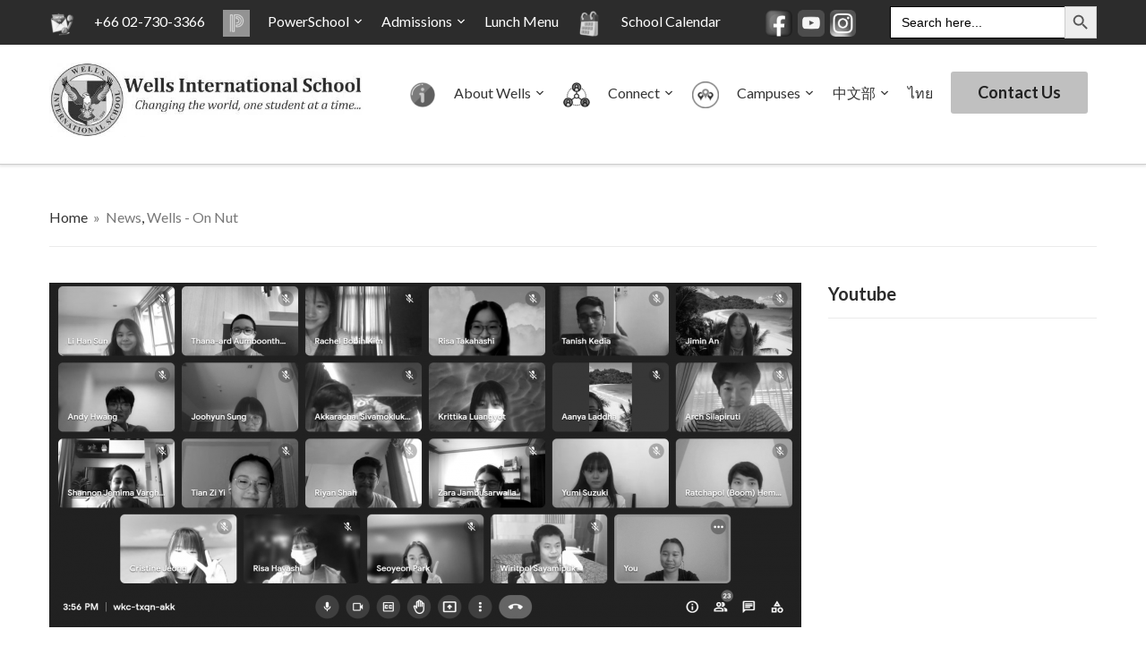

--- FILE ---
content_type: text/html; charset=UTF-8
request_url: https://wells.ac.th/news/wis-math-competition-iii/
body_size: 24703
content:
<!DOCTYPE html>
<html dir="ltr" lang="en-US" prefix="og: https://ogp.me/ns#">
<head>
    <meta charset="UTF-8">
    <meta name="viewport" content="width=device-width, initial-scale=1.0">
    <link rel="profile" href="https://gmpg.org/xfn/11">
    <link rel="pingback" href="https://wells.ac.th/xmlrpc.php">

    	<style>img:is([sizes="auto" i], [sizes^="auto," i]) { contain-intrinsic-size: 3000px 1500px }</style>
	
		<!-- All in One SEO 4.9.3 - aioseo.com -->
	<meta name="description" content="Written By: Cristine Jeong (Class of 2022) From March 2 - 4, the 3rd annual Wells Math Competition took place through an online Google Meet. In the Wells Math Competition, students are able to gain diverse mathematical knowledge and collaborate with their teammates to understand different approaches to solve the problem shown. Each day of" />
	<meta name="robots" content="max-image-preview:large" />
	<meta name="author" content="Wells On Nut"/>
	<link rel="canonical" href="https://wells.ac.th/news/wis-math-competition-iii/" />
	<meta name="generator" content="All in One SEO (AIOSEO) 4.9.3" />
		<meta property="og:locale" content="en_US" />
		<meta property="og:site_name" content="Wells International School in Bangkok, Thailand" />
		<meta property="og:type" content="article" />
		<meta property="og:title" content="WIS Math Competition III | International School Bangkok | American International School - Wells" />
		<meta property="og:description" content="Written By: Cristine Jeong (Class of 2022) From March 2 - 4, the 3rd annual Wells Math Competition took place through an online Google Meet. In the Wells Math Competition, students are able to gain diverse mathematical knowledge and collaborate with their teammates to understand different approaches to solve the problem shown. Each day of" />
		<meta property="og:url" content="https://wells.ac.th/news/wis-math-competition-iii/" />
		<meta property="og:image" content="https://wells.ac.th/wp-content/uploads/2017/05/Wells-Logo-1.jpg" />
		<meta property="og:image:secure_url" content="https://wells.ac.th/wp-content/uploads/2017/05/Wells-Logo-1.jpg" />
		<meta property="article:published_time" content="2022-03-21T14:20:22+00:00" />
		<meta property="article:modified_time" content="2022-03-21T14:20:41+00:00" />
		<meta name="twitter:card" content="summary_large_image" />
		<meta name="twitter:site" content="@wellsschool" />
		<meta name="twitter:title" content="WIS Math Competition III | International School Bangkok | American International School - Wells" />
		<meta name="twitter:description" content="Written By: Cristine Jeong (Class of 2022) From March 2 - 4, the 3rd annual Wells Math Competition took place through an online Google Meet. In the Wells Math Competition, students are able to gain diverse mathematical knowledge and collaborate with their teammates to understand different approaches to solve the problem shown. Each day of" />
		<meta name="twitter:creator" content="@wellsschool" />
		<meta name="twitter:image" content="https://wells.ac.th/wp-content/uploads/2017/05/Wells-Logo-1.jpg" />
		<script type="application/ld+json" class="aioseo-schema">
			{"@context":"https:\/\/schema.org","@graph":[{"@type":"Article","@id":"https:\/\/wells.ac.th\/news\/wis-math-competition-iii\/#article","name":"WIS Math Competition III | International School Bangkok | American International School - Wells","headline":"WIS Math Competition III","author":{"@id":"https:\/\/wells.ac.th\/author\/katina\/#author"},"publisher":{"@id":"https:\/\/wells.ac.th\/#organization"},"image":{"@type":"ImageObject","url":"https:\/\/wells.ac.th\/wp-content\/uploads\/2022\/03\/math-club.png","width":1920,"height":879,"caption":"Math Competition III"},"datePublished":"2022-03-21T21:20:22+07:00","dateModified":"2022-03-21T21:20:41+07:00","inLanguage":"en-US","mainEntityOfPage":{"@id":"https:\/\/wells.ac.th\/news\/wis-math-competition-iii\/#webpage"},"isPartOf":{"@id":"https:\/\/wells.ac.th\/news\/wis-math-competition-iii\/#webpage"},"articleSection":"News, Wells - On Nut, academics, IB Math, Math, Math competition, mathematics"},{"@type":"BreadcrumbList","@id":"https:\/\/wells.ac.th\/news\/wis-math-competition-iii\/#breadcrumblist","itemListElement":[{"@type":"ListItem","@id":"https:\/\/wells.ac.th#listItem","position":1,"name":"Home","item":"https:\/\/wells.ac.th","nextItem":{"@type":"ListItem","@id":"https:\/\/wells.ac.th\/wells-on-nut\/#listItem","name":"Wells - On Nut"}},{"@type":"ListItem","@id":"https:\/\/wells.ac.th\/wells-on-nut\/#listItem","position":2,"name":"Wells - On Nut","item":"https:\/\/wells.ac.th\/wells-on-nut\/","nextItem":{"@type":"ListItem","@id":"https:\/\/wells.ac.th\/news\/wis-math-competition-iii\/#listItem","name":"WIS Math Competition III"},"previousItem":{"@type":"ListItem","@id":"https:\/\/wells.ac.th#listItem","name":"Home"}},{"@type":"ListItem","@id":"https:\/\/wells.ac.th\/news\/wis-math-competition-iii\/#listItem","position":3,"name":"WIS Math Competition III","previousItem":{"@type":"ListItem","@id":"https:\/\/wells.ac.th\/wells-on-nut\/#listItem","name":"Wells - On Nut"}}]},{"@type":"Organization","@id":"https:\/\/wells.ac.th\/#organization","name":"International School Bangkok | American International School - Wells","description":"Quality International Education at Reasonable Price","url":"https:\/\/wells.ac.th\/","logo":{"@type":"ImageObject","url":"https:\/\/wells.ac.th\/wp-content\/uploads\/2017\/05\/Wells-Logo-1.jpg","@id":"https:\/\/wells.ac.th\/news\/wis-math-competition-iii\/#organizationLogo","width":800,"height":189,"caption":"Wells Flat Logo"},"image":{"@id":"https:\/\/wells.ac.th\/news\/wis-math-competition-iii\/#organizationLogo"},"sameAs":["https:\/\/x.com\/wellsschool"]},{"@type":"Person","@id":"https:\/\/wells.ac.th\/author\/katina\/#author","url":"https:\/\/wells.ac.th\/author\/katina\/","name":"Wells On Nut","image":{"@type":"ImageObject","@id":"https:\/\/wells.ac.th\/news\/wis-math-competition-iii\/#authorImage","url":"https:\/\/secure.gravatar.com\/avatar\/8bb1ef052be89fd7c0d5bae1cbbf1ae9e1750faec9f6b8ac0bfd58101cc181b4?s=96&d=mm&r=g","width":96,"height":96,"caption":"Wells On Nut"}},{"@type":"WebPage","@id":"https:\/\/wells.ac.th\/news\/wis-math-competition-iii\/#webpage","url":"https:\/\/wells.ac.th\/news\/wis-math-competition-iii\/","name":"WIS Math Competition III | International School Bangkok | American International School - Wells","description":"Written By: Cristine Jeong (Class of 2022) From March 2 - 4, the 3rd annual Wells Math Competition took place through an online Google Meet. In the Wells Math Competition, students are able to gain diverse mathematical knowledge and collaborate with their teammates to understand different approaches to solve the problem shown. Each day of","inLanguage":"en-US","isPartOf":{"@id":"https:\/\/wells.ac.th\/#website"},"breadcrumb":{"@id":"https:\/\/wells.ac.th\/news\/wis-math-competition-iii\/#breadcrumblist"},"author":{"@id":"https:\/\/wells.ac.th\/author\/katina\/#author"},"creator":{"@id":"https:\/\/wells.ac.th\/author\/katina\/#author"},"image":{"@type":"ImageObject","url":"https:\/\/wells.ac.th\/wp-content\/uploads\/2022\/03\/math-club.png","@id":"https:\/\/wells.ac.th\/news\/wis-math-competition-iii\/#mainImage","width":1920,"height":879,"caption":"Math Competition III"},"primaryImageOfPage":{"@id":"https:\/\/wells.ac.th\/news\/wis-math-competition-iii\/#mainImage"},"datePublished":"2022-03-21T21:20:22+07:00","dateModified":"2022-03-21T21:20:41+07:00"},{"@type":"WebSite","@id":"https:\/\/wells.ac.th\/#website","url":"https:\/\/wells.ac.th\/","name":"International School Bangkok | American International School - Wells","description":"Quality International Education at Reasonable Price","inLanguage":"en-US","publisher":{"@id":"https:\/\/wells.ac.th\/#organization"}}]}
		</script>
		<!-- All in One SEO -->


<!-- Google Tag Manager for WordPress by gtm4wp.com -->
<script data-cfasync="false" data-pagespeed-no-defer>
	var gtm4wp_datalayer_name = "dataLayer";
	var dataLayer = dataLayer || [];
</script>
<!-- End Google Tag Manager for WordPress by gtm4wp.com -->
	<!-- This site is optimized with the Yoast SEO plugin v26.7 - https://yoast.com/wordpress/plugins/seo/ -->
	<title>WIS Math Competition III | International School Bangkok | American International School - Wells</title>
	<meta name="description" content="From March 2 - 4, the 3rd annual Wells Math Competition took place through an online Google Meet. In the Wells Math Competition, students are able to gain diverse mathematical knowledge and collaborate with their teammates to understand different approaches to solve the problem shown. Each day of the competition was dedicated to different grade levels with the first day starting with grade 9 - 10 division and the second day with grade 11 - 12. The final day was held among the first and second winners of each grade division. " />
	<link rel="canonical" href="https://wells.ac.th/news/wis-math-competition-iii/" />
	<meta property="og:locale" content="en_US" />
	<meta property="og:type" content="article" />
	<meta property="og:title" content="WIS Math Competition III Wells International School" />
	<meta property="og:description" content="From March 2 - 4, the 3rd annual Wells Math Competition took place through an online Google Meet. In the Wells Math Competition, students are able to gain diverse mathematical knowledge and collaborate with their teammates to understand different approaches to solve the problem shown. Each day of the competition was dedicated to different grade levels with the first day starting with grade 9 - 10 division and the second day with grade 11 - 12. The final day was held among the first and second winners of each grade division. " />
	<meta property="og:url" content="https://wells.ac.th/news/wis-math-competition-iii/" />
	<meta property="og:site_name" content="International School Bangkok | American International School - Wells" />
	<meta property="article:publisher" content="https://www.facebook.com/wellsschool/" />
	<meta property="article:published_time" content="2022-03-21T14:20:22+00:00" />
	<meta property="article:modified_time" content="2022-03-21T14:20:41+00:00" />
	<meta property="og:image" content="https://wells.ac.th/wp-content/uploads/2022/03/math-club.png" />
	<meta property="og:image:width" content="1920" />
	<meta property="og:image:height" content="879" />
	<meta property="og:image:type" content="image/png" />
	<meta name="author" content="Wells On Nut" />
	<meta name="twitter:card" content="summary_large_image" />
	<meta name="twitter:creator" content="@wellsschool" />
	<meta name="twitter:site" content="@wellsschool" />
	<meta name="twitter:label1" content="Written by" />
	<meta name="twitter:data1" content="Wells On Nut" />
	<meta name="twitter:label2" content="Est. reading time" />
	<meta name="twitter:data2" content="2 minutes" />
	<script type="application/ld+json" class="yoast-schema-graph">{"@context":"https://schema.org","@graph":[{"@type":"Article","@id":"https://wells.ac.th/news/wis-math-competition-iii/#article","isPartOf":{"@id":"https://wells.ac.th/news/wis-math-competition-iii/"},"author":{"name":"Wells On Nut","@id":"https://wells.ac.th/#/schema/person/86f30aeb174a3fc4d363b03ef089872e"},"headline":"WIS Math Competition III","datePublished":"2022-03-21T14:20:22+00:00","dateModified":"2022-03-21T14:20:41+00:00","mainEntityOfPage":{"@id":"https://wells.ac.th/news/wis-math-competition-iii/"},"wordCount":269,"publisher":{"@id":"https://wells.ac.th/#organization"},"image":{"@id":"https://wells.ac.th/news/wis-math-competition-iii/#primaryimage"},"thumbnailUrl":"https://wells.ac.th/wp-content/uploads/2022/03/math-club.png","keywords":["academics","IB Math","Math","Math competition","mathematics"],"articleSection":["News","Wells - On Nut"],"inLanguage":"en-US"},{"@type":"WebPage","@id":"https://wells.ac.th/news/wis-math-competition-iii/","url":"https://wells.ac.th/news/wis-math-competition-iii/","name":"WIS Math Competition III Wells International School","isPartOf":{"@id":"https://wells.ac.th/#website"},"primaryImageOfPage":{"@id":"https://wells.ac.th/news/wis-math-competition-iii/#primaryimage"},"image":{"@id":"https://wells.ac.th/news/wis-math-competition-iii/#primaryimage"},"thumbnailUrl":"https://wells.ac.th/wp-content/uploads/2022/03/math-club.png","datePublished":"2022-03-21T14:20:22+00:00","dateModified":"2022-03-21T14:20:41+00:00","description":"From March 2 - 4, the 3rd annual Wells Math Competition took place through an online Google Meet. In the Wells Math Competition, students are able to gain diverse mathematical knowledge and collaborate with their teammates to understand different approaches to solve the problem shown. Each day of the competition was dedicated to different grade levels with the first day starting with grade 9 - 10 division and the second day with grade 11 - 12. The final day was held among the first and second winners of each grade division. ","breadcrumb":{"@id":"https://wells.ac.th/news/wis-math-competition-iii/#breadcrumb"},"inLanguage":"en-US","potentialAction":[{"@type":"ReadAction","target":["https://wells.ac.th/news/wis-math-competition-iii/"]}]},{"@type":"ImageObject","inLanguage":"en-US","@id":"https://wells.ac.th/news/wis-math-competition-iii/#primaryimage","url":"https://wells.ac.th/wp-content/uploads/2022/03/math-club.png","contentUrl":"https://wells.ac.th/wp-content/uploads/2022/03/math-club.png","width":1920,"height":879,"caption":"Math Competition III"},{"@type":"BreadcrumbList","@id":"https://wells.ac.th/news/wis-math-competition-iii/#breadcrumb","itemListElement":[{"@type":"ListItem","position":1,"name":"Home","item":"https://wells.ac.th/"},{"@type":"ListItem","position":2,"name":"Blog","item":"https://wells.ac.th/blog/"},{"@type":"ListItem","position":3,"name":"News","item":"https://wells.ac.th/news/"},{"@type":"ListItem","position":4,"name":"WIS Math Competition III"}]},{"@type":"WebSite","@id":"https://wells.ac.th/#website","url":"https://wells.ac.th/","name":"International School Bangkok | American International School - Wells","description":"Quality International Education at Reasonable Price","publisher":{"@id":"https://wells.ac.th/#organization"},"potentialAction":[{"@type":"SearchAction","target":{"@type":"EntryPoint","urlTemplate":"https://wells.ac.th/?s={search_term_string}"},"query-input":{"@type":"PropertyValueSpecification","valueRequired":true,"valueName":"search_term_string"}}],"inLanguage":"en-US"},{"@type":"Organization","@id":"https://wells.ac.th/#organization","name":"Wells International School Bangkok","url":"https://wells.ac.th/","logo":{"@type":"ImageObject","inLanguage":"en-US","@id":"https://wells.ac.th/#/schema/logo/image/","url":"https://wells.ac.th/wp-content/uploads/2017/05/Wells-Logo-1.jpg","contentUrl":"https://wells.ac.th/wp-content/uploads/2017/05/Wells-Logo-1.jpg","width":"800","height":"189","caption":"Wells International School Bangkok"},"image":{"@id":"https://wells.ac.th/#/schema/logo/image/"},"sameAs":["https://www.facebook.com/wellsschool/","https://x.com/wellsschool","https://www.youtube.com/@wellsinternationalschoolwe1757"]},{"@type":"Person","@id":"https://wells.ac.th/#/schema/person/86f30aeb174a3fc4d363b03ef089872e","name":"Wells On Nut","image":{"@type":"ImageObject","inLanguage":"en-US","@id":"https://wells.ac.th/#/schema/person/image/","url":"https://secure.gravatar.com/avatar/8bb1ef052be89fd7c0d5bae1cbbf1ae9e1750faec9f6b8ac0bfd58101cc181b4?s=96&d=mm&r=g","contentUrl":"https://secure.gravatar.com/avatar/8bb1ef052be89fd7c0d5bae1cbbf1ae9e1750faec9f6b8ac0bfd58101cc181b4?s=96&d=mm&r=g","caption":"Wells On Nut"}}]}</script>
	<!-- / Yoast SEO plugin. -->


<link rel='dns-prefetch' href='//fonts.googleapis.com' />
<link rel="alternate" type="application/rss+xml" title="International School Bangkok | American International School - Wells &raquo; Feed" href="https://wells.ac.th/feed/" />
<link rel="alternate" type="application/rss+xml" title="International School Bangkok | American International School - Wells &raquo; Comments Feed" href="https://wells.ac.th/comments/feed/" />
<link rel="alternate" type="text/calendar" title="International School Bangkok | American International School - Wells &raquo; iCal Feed" href="https://wells.ac.th/wells-events/?ical=1" />
		<!-- This site uses the Google Analytics by MonsterInsights plugin v9.11.1 - Using Analytics tracking - https://www.monsterinsights.com/ -->
							<script src="//www.googletagmanager.com/gtag/js?id=G-838BVT0PX1"  data-cfasync="false" data-wpfc-render="false" type="text/javascript" async></script>
			<script data-cfasync="false" data-wpfc-render="false" type="text/javascript">
				var mi_version = '9.11.1';
				var mi_track_user = true;
				var mi_no_track_reason = '';
								var MonsterInsightsDefaultLocations = {"page_location":"https:\/\/wells.ac.th\/news\/wis-math-competition-iii\/"};
								if ( typeof MonsterInsightsPrivacyGuardFilter === 'function' ) {
					var MonsterInsightsLocations = (typeof MonsterInsightsExcludeQuery === 'object') ? MonsterInsightsPrivacyGuardFilter( MonsterInsightsExcludeQuery ) : MonsterInsightsPrivacyGuardFilter( MonsterInsightsDefaultLocations );
				} else {
					var MonsterInsightsLocations = (typeof MonsterInsightsExcludeQuery === 'object') ? MonsterInsightsExcludeQuery : MonsterInsightsDefaultLocations;
				}

								var disableStrs = [
										'ga-disable-G-838BVT0PX1',
									];

				/* Function to detect opted out users */
				function __gtagTrackerIsOptedOut() {
					for (var index = 0; index < disableStrs.length; index++) {
						if (document.cookie.indexOf(disableStrs[index] + '=true') > -1) {
							return true;
						}
					}

					return false;
				}

				/* Disable tracking if the opt-out cookie exists. */
				if (__gtagTrackerIsOptedOut()) {
					for (var index = 0; index < disableStrs.length; index++) {
						window[disableStrs[index]] = true;
					}
				}

				/* Opt-out function */
				function __gtagTrackerOptout() {
					for (var index = 0; index < disableStrs.length; index++) {
						document.cookie = disableStrs[index] + '=true; expires=Thu, 31 Dec 2099 23:59:59 UTC; path=/';
						window[disableStrs[index]] = true;
					}
				}

				if ('undefined' === typeof gaOptout) {
					function gaOptout() {
						__gtagTrackerOptout();
					}
				}
								window.dataLayer = window.dataLayer || [];

				window.MonsterInsightsDualTracker = {
					helpers: {},
					trackers: {},
				};
				if (mi_track_user) {
					function __gtagDataLayer() {
						dataLayer.push(arguments);
					}

					function __gtagTracker(type, name, parameters) {
						if (!parameters) {
							parameters = {};
						}

						if (parameters.send_to) {
							__gtagDataLayer.apply(null, arguments);
							return;
						}

						if (type === 'event') {
														parameters.send_to = monsterinsights_frontend.v4_id;
							var hookName = name;
							if (typeof parameters['event_category'] !== 'undefined') {
								hookName = parameters['event_category'] + ':' + name;
							}

							if (typeof MonsterInsightsDualTracker.trackers[hookName] !== 'undefined') {
								MonsterInsightsDualTracker.trackers[hookName](parameters);
							} else {
								__gtagDataLayer('event', name, parameters);
							}
							
						} else {
							__gtagDataLayer.apply(null, arguments);
						}
					}

					__gtagTracker('js', new Date());
					__gtagTracker('set', {
						'developer_id.dZGIzZG': true,
											});
					if ( MonsterInsightsLocations.page_location ) {
						__gtagTracker('set', MonsterInsightsLocations);
					}
										__gtagTracker('config', 'G-838BVT0PX1', {"forceSSL":"true"} );
										window.gtag = __gtagTracker;										(function () {
						/* https://developers.google.com/analytics/devguides/collection/analyticsjs/ */
						/* ga and __gaTracker compatibility shim. */
						var noopfn = function () {
							return null;
						};
						var newtracker = function () {
							return new Tracker();
						};
						var Tracker = function () {
							return null;
						};
						var p = Tracker.prototype;
						p.get = noopfn;
						p.set = noopfn;
						p.send = function () {
							var args = Array.prototype.slice.call(arguments);
							args.unshift('send');
							__gaTracker.apply(null, args);
						};
						var __gaTracker = function () {
							var len = arguments.length;
							if (len === 0) {
								return;
							}
							var f = arguments[len - 1];
							if (typeof f !== 'object' || f === null || typeof f.hitCallback !== 'function') {
								if ('send' === arguments[0]) {
									var hitConverted, hitObject = false, action;
									if ('event' === arguments[1]) {
										if ('undefined' !== typeof arguments[3]) {
											hitObject = {
												'eventAction': arguments[3],
												'eventCategory': arguments[2],
												'eventLabel': arguments[4],
												'value': arguments[5] ? arguments[5] : 1,
											}
										}
									}
									if ('pageview' === arguments[1]) {
										if ('undefined' !== typeof arguments[2]) {
											hitObject = {
												'eventAction': 'page_view',
												'page_path': arguments[2],
											}
										}
									}
									if (typeof arguments[2] === 'object') {
										hitObject = arguments[2];
									}
									if (typeof arguments[5] === 'object') {
										Object.assign(hitObject, arguments[5]);
									}
									if ('undefined' !== typeof arguments[1].hitType) {
										hitObject = arguments[1];
										if ('pageview' === hitObject.hitType) {
											hitObject.eventAction = 'page_view';
										}
									}
									if (hitObject) {
										action = 'timing' === arguments[1].hitType ? 'timing_complete' : hitObject.eventAction;
										hitConverted = mapArgs(hitObject);
										__gtagTracker('event', action, hitConverted);
									}
								}
								return;
							}

							function mapArgs(args) {
								var arg, hit = {};
								var gaMap = {
									'eventCategory': 'event_category',
									'eventAction': 'event_action',
									'eventLabel': 'event_label',
									'eventValue': 'event_value',
									'nonInteraction': 'non_interaction',
									'timingCategory': 'event_category',
									'timingVar': 'name',
									'timingValue': 'value',
									'timingLabel': 'event_label',
									'page': 'page_path',
									'location': 'page_location',
									'title': 'page_title',
									'referrer' : 'page_referrer',
								};
								for (arg in args) {
																		if (!(!args.hasOwnProperty(arg) || !gaMap.hasOwnProperty(arg))) {
										hit[gaMap[arg]] = args[arg];
									} else {
										hit[arg] = args[arg];
									}
								}
								return hit;
							}

							try {
								f.hitCallback();
							} catch (ex) {
							}
						};
						__gaTracker.create = newtracker;
						__gaTracker.getByName = newtracker;
						__gaTracker.getAll = function () {
							return [];
						};
						__gaTracker.remove = noopfn;
						__gaTracker.loaded = true;
						window['__gaTracker'] = __gaTracker;
					})();
									} else {
										console.log("");
					(function () {
						function __gtagTracker() {
							return null;
						}

						window['__gtagTracker'] = __gtagTracker;
						window['gtag'] = __gtagTracker;
					})();
									}
			</script>
							<!-- / Google Analytics by MonsterInsights -->
		<script type="text/javascript">
/* <![CDATA[ */
window._wpemojiSettings = {"baseUrl":"https:\/\/s.w.org\/images\/core\/emoji\/16.0.1\/72x72\/","ext":".png","svgUrl":"https:\/\/s.w.org\/images\/core\/emoji\/16.0.1\/svg\/","svgExt":".svg","source":{"concatemoji":"https:\/\/wells.ac.th\/wp-includes\/js\/wp-emoji-release.min.js?ver=6.8.3"}};
/*! This file is auto-generated */
!function(s,n){var o,i,e;function c(e){try{var t={supportTests:e,timestamp:(new Date).valueOf()};sessionStorage.setItem(o,JSON.stringify(t))}catch(e){}}function p(e,t,n){e.clearRect(0,0,e.canvas.width,e.canvas.height),e.fillText(t,0,0);var t=new Uint32Array(e.getImageData(0,0,e.canvas.width,e.canvas.height).data),a=(e.clearRect(0,0,e.canvas.width,e.canvas.height),e.fillText(n,0,0),new Uint32Array(e.getImageData(0,0,e.canvas.width,e.canvas.height).data));return t.every(function(e,t){return e===a[t]})}function u(e,t){e.clearRect(0,0,e.canvas.width,e.canvas.height),e.fillText(t,0,0);for(var n=e.getImageData(16,16,1,1),a=0;a<n.data.length;a++)if(0!==n.data[a])return!1;return!0}function f(e,t,n,a){switch(t){case"flag":return n(e,"\ud83c\udff3\ufe0f\u200d\u26a7\ufe0f","\ud83c\udff3\ufe0f\u200b\u26a7\ufe0f")?!1:!n(e,"\ud83c\udde8\ud83c\uddf6","\ud83c\udde8\u200b\ud83c\uddf6")&&!n(e,"\ud83c\udff4\udb40\udc67\udb40\udc62\udb40\udc65\udb40\udc6e\udb40\udc67\udb40\udc7f","\ud83c\udff4\u200b\udb40\udc67\u200b\udb40\udc62\u200b\udb40\udc65\u200b\udb40\udc6e\u200b\udb40\udc67\u200b\udb40\udc7f");case"emoji":return!a(e,"\ud83e\udedf")}return!1}function g(e,t,n,a){var r="undefined"!=typeof WorkerGlobalScope&&self instanceof WorkerGlobalScope?new OffscreenCanvas(300,150):s.createElement("canvas"),o=r.getContext("2d",{willReadFrequently:!0}),i=(o.textBaseline="top",o.font="600 32px Arial",{});return e.forEach(function(e){i[e]=t(o,e,n,a)}),i}function t(e){var t=s.createElement("script");t.src=e,t.defer=!0,s.head.appendChild(t)}"undefined"!=typeof Promise&&(o="wpEmojiSettingsSupports",i=["flag","emoji"],n.supports={everything:!0,everythingExceptFlag:!0},e=new Promise(function(e){s.addEventListener("DOMContentLoaded",e,{once:!0})}),new Promise(function(t){var n=function(){try{var e=JSON.parse(sessionStorage.getItem(o));if("object"==typeof e&&"number"==typeof e.timestamp&&(new Date).valueOf()<e.timestamp+604800&&"object"==typeof e.supportTests)return e.supportTests}catch(e){}return null}();if(!n){if("undefined"!=typeof Worker&&"undefined"!=typeof OffscreenCanvas&&"undefined"!=typeof URL&&URL.createObjectURL&&"undefined"!=typeof Blob)try{var e="postMessage("+g.toString()+"("+[JSON.stringify(i),f.toString(),p.toString(),u.toString()].join(",")+"));",a=new Blob([e],{type:"text/javascript"}),r=new Worker(URL.createObjectURL(a),{name:"wpTestEmojiSupports"});return void(r.onmessage=function(e){c(n=e.data),r.terminate(),t(n)})}catch(e){}c(n=g(i,f,p,u))}t(n)}).then(function(e){for(var t in e)n.supports[t]=e[t],n.supports.everything=n.supports.everything&&n.supports[t],"flag"!==t&&(n.supports.everythingExceptFlag=n.supports.everythingExceptFlag&&n.supports[t]);n.supports.everythingExceptFlag=n.supports.everythingExceptFlag&&!n.supports.flag,n.DOMReady=!1,n.readyCallback=function(){n.DOMReady=!0}}).then(function(){return e}).then(function(){var e;n.supports.everything||(n.readyCallback(),(e=n.source||{}).concatemoji?t(e.concatemoji):e.wpemoji&&e.twemoji&&(t(e.twemoji),t(e.wpemoji)))}))}((window,document),window._wpemojiSettings);
/* ]]> */
</script>
<style id='wp-emoji-styles-inline-css' type='text/css'>

	img.wp-smiley, img.emoji {
		display: inline !important;
		border: none !important;
		box-shadow: none !important;
		height: 1em !important;
		width: 1em !important;
		margin: 0 0.07em !important;
		vertical-align: -0.1em !important;
		background: none !important;
		padding: 0 !important;
	}
</style>
<link rel='stylesheet' id='wp-block-library-css' href='https://wells.ac.th/wp-includes/css/dist/block-library/style.min.css?ver=6.8.3' type='text/css' media='all' />
<style id='classic-theme-styles-inline-css' type='text/css'>
/*! This file is auto-generated */
.wp-block-button__link{color:#fff;background-color:#32373c;border-radius:9999px;box-shadow:none;text-decoration:none;padding:calc(.667em + 2px) calc(1.333em + 2px);font-size:1.125em}.wp-block-file__button{background:#32373c;color:#fff;text-decoration:none}
</style>
<link rel='stylesheet' id='aioseo/css/src/vue/standalone/blocks/table-of-contents/global.scss-css' href='https://wells.ac.th/wp-content/plugins/all-in-one-seo-pack/dist/Lite/assets/css/table-of-contents/global.e90f6d47.css?ver=4.9.3' type='text/css' media='all' />
<style id='document-gallery-document-gallery-block-style-inline-css' type='text/css'>
.document-gallery .document-icon{text-align:center}.document-gallery .document-icon img{border:none;margin:0 auto;max-width:100%;width:89px}.document-gallery .document-icon a{font-size:10px;line-height:12px}.document-gallery .document-icon{margin:5px 0 0}.document-gallery .document-icon .title{display:block;text-align:center}.dg-paginate-wrapper .paginate{text-align:center}.document-gallery .document-icon{box-sizing:border-box;display:inline-block;overflow:hidden;vertical-align:top;width:var(--dg-icon-width)}.document-gallery .document-icon-row{padding:0;text-align:left;width:100%}.document-gallery .descriptions.document-icon-row .document-icon{float:left;max-width:115px;padding:0 3px 0 0;width:auto}.document-gallery .descriptions.document-icon-row{margin-bottom:1em;text-align:inherit;vertical-align:middle}.document-gallery .descriptions.document-icon-row img{max-width:100%;width:65px}.document-gallery .descriptions.document-icon-row:after,.document-gallery .descriptions.document-icon-row:before{content:"";display:table}.document-gallery .descriptions.document-icon-row:after{clear:both}.document-gallery .descriptions.document-icon-row{zoom:1}

</style>
<link rel='stylesheet' id='wpzoom-social-icons-block-style-css' href='https://wells.ac.th/wp-content/plugins/social-icons-widget-by-wpzoom/block/dist/style-wpzoom-social-icons.css?ver=4.5.3' type='text/css' media='all' />
<style id='wp-job-openings-blocks-style-inline-css' type='text/css'>
.wp-block-create-block-wjo-block{background-color:#21759b;border:1px dotted red;color:#fff;padding:2px}.awsm-b-row{display:-webkit-box;display:-ms-flexbox;display:-webkit-flex;display:flex;display:flexbox;-webkit-flex-flow:row wrap;margin:0 -15px;-webkit-box-orient:horizontal;-webkit-box-direction:normal;-ms-flex-flow:row wrap;flex-flow:row wrap}.awsm-b-row,.awsm-b-row *,.awsm-b-row :after,.awsm-b-row :before{-webkit-box-sizing:border-box;box-sizing:border-box}.awsm-b-grid-item{display:-webkit-box;display:-ms-flexbox;display:-webkit-flex;display:flex;float:left;padding:0 15px!important;width:33.333%;-webkit-box-orient:vertical;-webkit-box-direction:normal;-ms-flex-direction:column;flex-direction:column;-webkit-flex-direction:column}.awsm-b-grid-col-4 .awsm-b-grid-item{width:25%}.awsm-b-grid-col-2 .awsm-b-grid-item{width:50%}.awsm-b-grid-col .awsm-b-grid-item{width:100%}.awsm-b-job-hide{display:none!important}.awsm-job-show{display:block!important}.awsm-b-job-item{background:#fff;font-size:14px;padding:20px}a.awsm-b-job-item{text-decoration:none!important}.awsm-b-grid-item .awsm-b-job-item{border:1px solid #dddfe3;border-radius:2px;-webkit-box-shadow:0 1px 4px 0 rgba(0,0,0,.05);box-shadow:0 1px 4px 0 rgba(0,0,0,.05);display:-webkit-box;display:-ms-flexbox;display:-webkit-flex;display:flex;margin-bottom:30px;-webkit-box-orient:vertical;-webkit-box-direction:normal;-ms-flex-direction:column;flex-direction:column;-webkit-flex-direction:column;-webkit-box-flex:1;-ms-flex-positive:1;flex-grow:1;-webkit-flex-grow:1;-webkit-transition:all .3s ease;transition:all .3s ease}.awsm-b-grid-item .awsm-b-job-item:focus,.awsm-b-grid-item .awsm-b-job-item:hover{-webkit-box-shadow:0 3px 15px -5px rgba(0,0,0,.2);box-shadow:0 3px 15px -5px rgba(0,0,0,.2)}.awsm-b-grid-item .awsm-job-featured-image{margin-bottom:14px}.awsm-b-job-item h2.awsm-b-job-post-title{font-size:18px;margin:0 0 15px;text-align:left}.awsm-b-job-item h2.awsm-b-job-post-title a{font-size:18px}.awsm-b-grid-item .awsm-job-info{margin-bottom:10px;min-height:83px}.awsm-b-grid-item .awsm-job-info p{margin:0 0 8px}.awsm-b-job-wrap:after{clear:both;content:"";display:table}.awsm-b-filter-wrap,.awsm-b-filter-wrap *{-webkit-box-sizing:border-box;box-sizing:border-box}.awsm-b-filter-wrap{margin:0 -10px 20px}.awsm-b-filter-wrap form{display:-webkit-box;display:-webkit-flex;display:-ms-flexbox;display:flex;-webkit-flex-wrap:wrap;-ms-flex-wrap:wrap;flex-wrap:wrap}.awsm-b-filter-wrap .awsm-b-filter-items{display:none}.awsm-b-filter-wrap.awsm-b-full-width-search-filter-wrap .awsm-b-filter-item-search,.awsm-b-filter-wrap.awsm-b-full-width-search-filter-wrap .awsm-b-filter-items,.awsm-b-filter-wrap.awsm-b-no-search-filter-wrap .awsm-b-filter-items{width:100%}.awsm-b-filter-toggle{border:1px solid #ccc;border-radius:4px;display:-webkit-box;display:-webkit-flex;display:-ms-flexbox;display:flex;-webkit-flex-flow:wrap;-ms-flex-flow:wrap;flex-flow:wrap;margin:0 10px 10px;outline:none!important;padding:12px;width:46px}.awsm-b-filter-toggle.awsm-on{background:#ccc}.awsm-b-filter-toggle svg{height:20px;width:20px}.awsm-b-filter-wrap.awsm-b-no-search-filter-wrap .awsm-b-filter-toggle{width:100%;-webkit-box-align:center;-webkit-align-items:center;-ms-flex-align:center;align-items:center;-webkit-box-pack:justify;-webkit-justify-content:space-between;-ms-flex-pack:justify;justify-content:space-between;text-decoration:none}.awsm-b-filter-wrap.awsm-b-no-search-filter-wrap .awsm-b-filter-toggle svg{height:22px;width:22px}@media(min-width:768px){.awsm-b-filter-wrap .awsm-b-filter-items{display:-webkit-box!important;display:-webkit-flex!important;display:-ms-flexbox!important;display:flex!important;-webkit-flex-wrap:wrap;-ms-flex-wrap:wrap;flex-wrap:wrap;width:calc(100% - 250px)}.awsm-b-filter-toggle{display:none}.awsm-b-filter-item-search{width:250px}}.awsm-b-filter-wrap .awsm-b-filter-item{padding:0 10px 10px}.awsm-b-filter-item-search{padding:0 10px 10px;position:relative}@media(max-width:768px){.awsm-b-filter-wrap .awsm-b-filter-items{width:100%}.awsm-b-filter-item-search{width:calc(100% - 66px)}.awsm-b-filter-wrap .awsm-b-filter-item .awsm-selectric-wrapper{min-width:100%}}.awsm-b-filter-wrap .awsm-b-filter-item .awsm-b-job-form-control{min-height:48px;padding-right:58px}.awsm-b-filter-item-search .awsm-b-job-form-control{min-height:48px;padding-right:48px}.awsm-b-filter-item-search-in{position:relative}.awsm-b-filter-item-search .awsm-b-job-search-icon-wrapper{color:#ccc;cursor:pointer;font-size:16px;height:100%;line-height:48px;position:absolute;right:0;text-align:center;top:0;width:48px}.awsm-b-jobs-none-container{padding:25px}.awsm-b-jobs-none-container p{margin:0;padding:5px}.awsm-b-row .awsm-b-jobs-pagination{padding:0 15px;width:100%}.awsm-b-jobs-pagination{float:left;width:100%}.awsm-b-load-more-main a.awsm-b-load-more,.awsm-load-more-classic a.page-numbers{background:#fff;border:1px solid #dddfe3;-webkit-box-shadow:0 1px 4px 0 rgba(0,0,0,.05);box-shadow:0 1px 4px 0 rgba(0,0,0,.05);display:block;margin:0!important;outline:none!important;padding:20px;text-align:center;text-decoration:none!important;-webkit-transition:all .3s ease;transition:all .3s ease}.awsm-load-more-classic a.page-numbers,.awsm-load-more-classic span.page-numbers{font-size:90%;padding:5px 10px}.awsm-load-more-classic{text-align:center}.awsm-b-load-more-main a.awsm-load-more:focus,.awsm-b-load-more-main a.awsm-load-more:hover,.awsm-load-more-classic a.page-numbers:focus,.awsm-load-more-classic a.page-numbers:hover{-webkit-box-shadow:0 3px 15px -5px rgba(0,0,0,.2);box-shadow:0 3px 15px -5px rgba(0,0,0,.2)}.awsm-b-jobs-pagination.awsm-load-more-classic ul{list-style:none;margin:0;padding:0}.awsm-b-jobs-pagination.awsm-load-more-classic ul li{display:inline-block}.awsm-b-lists{border:1px solid #ededed}.awsm-b-list-item{width:100%}.awsm-b-list-item h2.awsm-job-b-post-title{margin-bottom:0}.awsm-b-list-item .awsm-job-featured-image{float:left;margin-right:10px}.awsm-b-list-item .awsm-job-featured-image img{height:50px;width:50px}.awsm-b-list-item .awsm-b-job-item{border-bottom:1px solid rgba(0,0,0,.13)}.awsm-b-list-item .awsm-b-job-item:after{clear:both;content:"";display:table}.awsm-b-list-left-col{float:left;width:50%}.awsm-b-list-right-col{float:left;text-align:right;width:50%}.awsm-b-list-item .awsm-job-specification-wrapper{display:inline-block;vertical-align:middle}.awsm-b-list-item .awsm-job-specification-item{display:inline-block;margin:0 15px 0 0;vertical-align:middle}a.awsm-b-job-item .awsm-job-specification-item{color:#4c4c4c}.awsm-b-list-item .awsm-job-more-container{display:inline-block;vertical-align:middle}.awsm-job-more-container .awsm-job-more span:before{content:"→"}.awsm-b-lists .awsm-b-jobs-pagination{margin-top:30px}.awsm-job-specification-item>[class^=awsm-job-icon-]{margin-right:6px}.awsm-job-specification-term:after{content:", "}.awsm-job-specification-term:last-child:after{content:""}.awsm-job-single-wrap,.awsm-job-single-wrap *,.awsm-job-single-wrap :after,.awsm-job-single-wrap :before{-webkit-box-sizing:border-box;box-sizing:border-box}.awsm-job-single-wrap{margin-bottom:1.3em}.awsm-job-single-wrap:after{clear:both;content:"";display:table}.awsm-job-content{padding-bottom:32px}.awsm-job-single-wrap.awsm-col-2 .awsm-job-content{float:left;padding-right:15px;width:55%}.awsm-job-single-wrap.awsm-col-2 .awsm-job-form{float:left;padding-left:15px;width:45%}.awsm-job-head,.awsm_job_spec_above_content{margin-bottom:20px}.awsm-job-head h1{margin:0 0 20px}.awsm-job-list-info span{margin-right:10px}.awsm-job-single-wrap .awsm-job-expiration-label{font-weight:700}.awsm-job-form-inner{background:#fff;border:1px solid #dddfe3;padding:35px}.awsm-job-form-inner h2{margin:0 0 30px}.awsm-job-form-group{margin-bottom:20px}.awsm-job-form-group input[type=checkbox],.awsm-job-form-group input[type=radio]{margin-right:5px}.awsm-job-form-group label{display:block;margin-bottom:10px}.awsm-job-form-options-container label,.awsm-job-inline-group label{display:inline;font-weight:400}.awsm-b-job-form-control{display:block;width:100%}.awsm-job-form-options-container span{display:inline-block;margin-bottom:10px;margin-left:10px}.awsm-job-submit{background:#0195ff;border:1px solid #0195ff;color:#fff;padding:10px 30px}.awsm-job-submit:focus,.awsm-job-submit:hover{background:rgba(0,0,0,0);color:#0195ff}.awsm-job-form-error{color:#db4c4c;font-weight:500}.awsm-b-job-form-control.awsm-job-form-error,.awsm-b-job-form-control.awsm-job-form-error:focus{border:1px solid #db4c4c}.awsm-error-message,.awsm-success-message{padding:12px 25px}.awsm-error-message p:empty,.awsm-success-message p:empty{display:none}.awsm-error-message p,.awsm-success-message p{margin:0!important;padding:0!important}.awsm-success-message{border:1px solid #1ea508}.awsm-error-message{border:1px solid #db4c4c}ul.awsm-error-message li{line-height:1.8em;margin-left:1.2em}.awsm-expired-message{padding:25px}.awsm-expired-message p{margin:1em 0}.awsm-job-container{margin:0 auto;max-width:1170px;padding:50px 0;width:100%}.awsm-jobs-loading{position:relative}.awsm-b-job-listings:after{content:"";height:100%;left:0;opacity:0;position:absolute;top:0;-webkit-transition:all .3s ease;transition:all .3s ease;visibility:hidden;width:100%}.awsm-b-job-listings.awsm-jobs-loading:after{opacity:1;visibility:visible}.awsm-b-sr-only{height:1px;margin:-1px;overflow:hidden;padding:0;position:absolute;width:1px;clip:rect(0,0,0,0);border:0}@media(max-width:1024px){.awsm-b-grid-col-4 .awsm-b-grid-item{width:33.333%}}@media(max-width:992px){.awsm-job-single-wrap.awsm-col-2 .awsm-job-content{padding-right:0;width:100%}.awsm-job-single-wrap.awsm-col-2 .awsm-job-form{padding-left:0;width:100%}}@media(max-width:768px){.awsm-b-grid-col-3 .awsm-b-grid-item,.awsm-b-grid-col-4 .awsm-b-grid-item,.awsm-b-grid-item{width:50%}.awsm-b-list-left-col{padding-bottom:10px;width:100%}.awsm-b-list-right-col{text-align:left;width:100%}}@media(max-width:648px){.awsm-b-grid-col-2 .awsm-b-grid-item,.awsm-b-grid-col-3 .awsm-b-grid-item,.awsm-b-grid-col-4 .awsm-b-grid-item,.awsm-b-grid-item{width:100%}.awsm-b-list-item .awsm-job-specification-wrapper{display:block;float:none;padding-bottom:5px}.awsm-b-list-item .awsm-job-more-container{display:block;float:none}}.awsm-job-form-plugin-style .awsm-b-job-form-control{border:1px solid #ccc;border-radius:4px;color:#060606;display:block;font:inherit;line-height:1;min-height:46px;padding:8px 15px;-webkit-transition:all .3s ease;transition:all .3s ease;width:100%}.awsm-job-form-plugin-style .awsm-b-job-form-control:focus{border-color:#060606;-webkit-box-shadow:none;box-shadow:none;outline:none}.awsm-job-form-plugin-style .awsm-b-job-form-control.awsm-job-form-error{border-color:#db4c4c}.awsm-job-form-plugin-style textarea.awsm-b-job-form-control{min-height:80px}.awsm-job-form-plugin-style .awsm-application-submit-btn,.awsm-job-form-plugin-style .awsm-jobs-primary-button{background:#060606;border-radius:45px;color:#fff;padding:16px 32px;-webkit-transition:all .3s ease;transition:all .3s ease}.awsm-job-form-plugin-style .awsm-application-submit-btn:focus,.awsm-job-form-plugin-style .awsm-application-submit-btn:hover,.awsm-job-form-plugin-style .awsm-jobs-primary-button:focus,.awsm-job-form-plugin-style .awsm-jobs-primary-button:hover{background:#060606;color:#fff;outline:none}.awsm-job-form-plugin-style .awsm-jobs-primary-button{cursor:pointer}.awsm-job-form-plugin-style .awsm-jobs-primary-button:disabled{opacity:.5;pointer-events:none}.awsm-job-form-plugin-style .awsm-selectric{border-color:#ccc;border-radius:4px;-webkit-box-shadow:none;box-shadow:none}.awsm-job-form-plugin-style .awsm-selectric-open .awsm-selectric{border-color:#060606}.awsm-job-form-plugin-style .awsm-selectric .label{margin-left:15px}.awsm-jobs-is-block-theme .site-branding{padding:0 2.1rem}.awsm-jobs-is-block-theme .site-content{padding:0 2.1rem 3rem}.awsm-jobs-is-block-theme .site-title{margin-bottom:0}.awsm-b-job-wrap,.awsm-b-job-wrap *{-webkit-box-sizing:border-box;box-sizing:border-box}

</style>
<link rel='stylesheet' id='wp-components-css' href='https://wells.ac.th/wp-includes/css/dist/components/style.min.css?ver=6.8.3' type='text/css' media='all' />
<link rel='stylesheet' id='wp-preferences-css' href='https://wells.ac.th/wp-includes/css/dist/preferences/style.min.css?ver=6.8.3' type='text/css' media='all' />
<link rel='stylesheet' id='wp-block-editor-css' href='https://wells.ac.th/wp-includes/css/dist/block-editor/style.min.css?ver=6.8.3' type='text/css' media='all' />
<link rel='stylesheet' id='popup-maker-block-library-style-css' href='https://wells.ac.th/wp-content/plugins/popup-maker/dist/packages/block-library-style.css?ver=dbea705cfafe089d65f1' type='text/css' media='all' />
<link rel='stylesheet' id='awsm-jobs-general-css' href='https://wells.ac.th/wp-content/plugins/wp-job-openings/assets/css/general.min.css?ver=3.5.4' type='text/css' media='all' />
<link rel='stylesheet' id='awsm-jobs-style-css' href='https://wells.ac.th/wp-content/plugins/wp-job-openings/assets/css/style.min.css?ver=3.5.4' type='text/css' media='all' />
<style id='global-styles-inline-css' type='text/css'>
:root{--wp--preset--aspect-ratio--square: 1;--wp--preset--aspect-ratio--4-3: 4/3;--wp--preset--aspect-ratio--3-4: 3/4;--wp--preset--aspect-ratio--3-2: 3/2;--wp--preset--aspect-ratio--2-3: 2/3;--wp--preset--aspect-ratio--16-9: 16/9;--wp--preset--aspect-ratio--9-16: 9/16;--wp--preset--color--black: #000000;--wp--preset--color--cyan-bluish-gray: #abb8c3;--wp--preset--color--white: #ffffff;--wp--preset--color--pale-pink: #f78da7;--wp--preset--color--vivid-red: #cf2e2e;--wp--preset--color--luminous-vivid-orange: #ff6900;--wp--preset--color--luminous-vivid-amber: #fcb900;--wp--preset--color--light-green-cyan: #7bdcb5;--wp--preset--color--vivid-green-cyan: #00d084;--wp--preset--color--pale-cyan-blue: #8ed1fc;--wp--preset--color--vivid-cyan-blue: #0693e3;--wp--preset--color--vivid-purple: #9b51e0;--wp--preset--gradient--vivid-cyan-blue-to-vivid-purple: linear-gradient(135deg,rgba(6,147,227,1) 0%,rgb(155,81,224) 100%);--wp--preset--gradient--light-green-cyan-to-vivid-green-cyan: linear-gradient(135deg,rgb(122,220,180) 0%,rgb(0,208,130) 100%);--wp--preset--gradient--luminous-vivid-amber-to-luminous-vivid-orange: linear-gradient(135deg,rgba(252,185,0,1) 0%,rgba(255,105,0,1) 100%);--wp--preset--gradient--luminous-vivid-orange-to-vivid-red: linear-gradient(135deg,rgba(255,105,0,1) 0%,rgb(207,46,46) 100%);--wp--preset--gradient--very-light-gray-to-cyan-bluish-gray: linear-gradient(135deg,rgb(238,238,238) 0%,rgb(169,184,195) 100%);--wp--preset--gradient--cool-to-warm-spectrum: linear-gradient(135deg,rgb(74,234,220) 0%,rgb(151,120,209) 20%,rgb(207,42,186) 40%,rgb(238,44,130) 60%,rgb(251,105,98) 80%,rgb(254,248,76) 100%);--wp--preset--gradient--blush-light-purple: linear-gradient(135deg,rgb(255,206,236) 0%,rgb(152,150,240) 100%);--wp--preset--gradient--blush-bordeaux: linear-gradient(135deg,rgb(254,205,165) 0%,rgb(254,45,45) 50%,rgb(107,0,62) 100%);--wp--preset--gradient--luminous-dusk: linear-gradient(135deg,rgb(255,203,112) 0%,rgb(199,81,192) 50%,rgb(65,88,208) 100%);--wp--preset--gradient--pale-ocean: linear-gradient(135deg,rgb(255,245,203) 0%,rgb(182,227,212) 50%,rgb(51,167,181) 100%);--wp--preset--gradient--electric-grass: linear-gradient(135deg,rgb(202,248,128) 0%,rgb(113,206,126) 100%);--wp--preset--gradient--midnight: linear-gradient(135deg,rgb(2,3,129) 0%,rgb(40,116,252) 100%);--wp--preset--font-size--small: 13px;--wp--preset--font-size--medium: 20px;--wp--preset--font-size--large: 36px;--wp--preset--font-size--x-large: 42px;--wp--preset--spacing--20: 0.44rem;--wp--preset--spacing--30: 0.67rem;--wp--preset--spacing--40: 1rem;--wp--preset--spacing--50: 1.5rem;--wp--preset--spacing--60: 2.25rem;--wp--preset--spacing--70: 3.38rem;--wp--preset--spacing--80: 5.06rem;--wp--preset--shadow--natural: 6px 6px 9px rgba(0, 0, 0, 0.2);--wp--preset--shadow--deep: 12px 12px 50px rgba(0, 0, 0, 0.4);--wp--preset--shadow--sharp: 6px 6px 0px rgba(0, 0, 0, 0.2);--wp--preset--shadow--outlined: 6px 6px 0px -3px rgba(255, 255, 255, 1), 6px 6px rgba(0, 0, 0, 1);--wp--preset--shadow--crisp: 6px 6px 0px rgba(0, 0, 0, 1);}:where(.is-layout-flex){gap: 0.5em;}:where(.is-layout-grid){gap: 0.5em;}body .is-layout-flex{display: flex;}.is-layout-flex{flex-wrap: wrap;align-items: center;}.is-layout-flex > :is(*, div){margin: 0;}body .is-layout-grid{display: grid;}.is-layout-grid > :is(*, div){margin: 0;}:where(.wp-block-columns.is-layout-flex){gap: 2em;}:where(.wp-block-columns.is-layout-grid){gap: 2em;}:where(.wp-block-post-template.is-layout-flex){gap: 1.25em;}:where(.wp-block-post-template.is-layout-grid){gap: 1.25em;}.has-black-color{color: var(--wp--preset--color--black) !important;}.has-cyan-bluish-gray-color{color: var(--wp--preset--color--cyan-bluish-gray) !important;}.has-white-color{color: var(--wp--preset--color--white) !important;}.has-pale-pink-color{color: var(--wp--preset--color--pale-pink) !important;}.has-vivid-red-color{color: var(--wp--preset--color--vivid-red) !important;}.has-luminous-vivid-orange-color{color: var(--wp--preset--color--luminous-vivid-orange) !important;}.has-luminous-vivid-amber-color{color: var(--wp--preset--color--luminous-vivid-amber) !important;}.has-light-green-cyan-color{color: var(--wp--preset--color--light-green-cyan) !important;}.has-vivid-green-cyan-color{color: var(--wp--preset--color--vivid-green-cyan) !important;}.has-pale-cyan-blue-color{color: var(--wp--preset--color--pale-cyan-blue) !important;}.has-vivid-cyan-blue-color{color: var(--wp--preset--color--vivid-cyan-blue) !important;}.has-vivid-purple-color{color: var(--wp--preset--color--vivid-purple) !important;}.has-black-background-color{background-color: var(--wp--preset--color--black) !important;}.has-cyan-bluish-gray-background-color{background-color: var(--wp--preset--color--cyan-bluish-gray) !important;}.has-white-background-color{background-color: var(--wp--preset--color--white) !important;}.has-pale-pink-background-color{background-color: var(--wp--preset--color--pale-pink) !important;}.has-vivid-red-background-color{background-color: var(--wp--preset--color--vivid-red) !important;}.has-luminous-vivid-orange-background-color{background-color: var(--wp--preset--color--luminous-vivid-orange) !important;}.has-luminous-vivid-amber-background-color{background-color: var(--wp--preset--color--luminous-vivid-amber) !important;}.has-light-green-cyan-background-color{background-color: var(--wp--preset--color--light-green-cyan) !important;}.has-vivid-green-cyan-background-color{background-color: var(--wp--preset--color--vivid-green-cyan) !important;}.has-pale-cyan-blue-background-color{background-color: var(--wp--preset--color--pale-cyan-blue) !important;}.has-vivid-cyan-blue-background-color{background-color: var(--wp--preset--color--vivid-cyan-blue) !important;}.has-vivid-purple-background-color{background-color: var(--wp--preset--color--vivid-purple) !important;}.has-black-border-color{border-color: var(--wp--preset--color--black) !important;}.has-cyan-bluish-gray-border-color{border-color: var(--wp--preset--color--cyan-bluish-gray) !important;}.has-white-border-color{border-color: var(--wp--preset--color--white) !important;}.has-pale-pink-border-color{border-color: var(--wp--preset--color--pale-pink) !important;}.has-vivid-red-border-color{border-color: var(--wp--preset--color--vivid-red) !important;}.has-luminous-vivid-orange-border-color{border-color: var(--wp--preset--color--luminous-vivid-orange) !important;}.has-luminous-vivid-amber-border-color{border-color: var(--wp--preset--color--luminous-vivid-amber) !important;}.has-light-green-cyan-border-color{border-color: var(--wp--preset--color--light-green-cyan) !important;}.has-vivid-green-cyan-border-color{border-color: var(--wp--preset--color--vivid-green-cyan) !important;}.has-pale-cyan-blue-border-color{border-color: var(--wp--preset--color--pale-cyan-blue) !important;}.has-vivid-cyan-blue-border-color{border-color: var(--wp--preset--color--vivid-cyan-blue) !important;}.has-vivid-purple-border-color{border-color: var(--wp--preset--color--vivid-purple) !important;}.has-vivid-cyan-blue-to-vivid-purple-gradient-background{background: var(--wp--preset--gradient--vivid-cyan-blue-to-vivid-purple) !important;}.has-light-green-cyan-to-vivid-green-cyan-gradient-background{background: var(--wp--preset--gradient--light-green-cyan-to-vivid-green-cyan) !important;}.has-luminous-vivid-amber-to-luminous-vivid-orange-gradient-background{background: var(--wp--preset--gradient--luminous-vivid-amber-to-luminous-vivid-orange) !important;}.has-luminous-vivid-orange-to-vivid-red-gradient-background{background: var(--wp--preset--gradient--luminous-vivid-orange-to-vivid-red) !important;}.has-very-light-gray-to-cyan-bluish-gray-gradient-background{background: var(--wp--preset--gradient--very-light-gray-to-cyan-bluish-gray) !important;}.has-cool-to-warm-spectrum-gradient-background{background: var(--wp--preset--gradient--cool-to-warm-spectrum) !important;}.has-blush-light-purple-gradient-background{background: var(--wp--preset--gradient--blush-light-purple) !important;}.has-blush-bordeaux-gradient-background{background: var(--wp--preset--gradient--blush-bordeaux) !important;}.has-luminous-dusk-gradient-background{background: var(--wp--preset--gradient--luminous-dusk) !important;}.has-pale-ocean-gradient-background{background: var(--wp--preset--gradient--pale-ocean) !important;}.has-electric-grass-gradient-background{background: var(--wp--preset--gradient--electric-grass) !important;}.has-midnight-gradient-background{background: var(--wp--preset--gradient--midnight) !important;}.has-small-font-size{font-size: var(--wp--preset--font-size--small) !important;}.has-medium-font-size{font-size: var(--wp--preset--font-size--medium) !important;}.has-large-font-size{font-size: var(--wp--preset--font-size--large) !important;}.has-x-large-font-size{font-size: var(--wp--preset--font-size--x-large) !important;}
:where(.wp-block-post-template.is-layout-flex){gap: 1.25em;}:where(.wp-block-post-template.is-layout-grid){gap: 1.25em;}
:where(.wp-block-columns.is-layout-flex){gap: 2em;}:where(.wp-block-columns.is-layout-grid){gap: 2em;}
:root :where(.wp-block-pullquote){font-size: 1.5em;line-height: 1.6;}
</style>
<link rel='stylesheet' id='menu-image-css' href='https://wells.ac.th/wp-content/plugins/menu-image/includes/css/menu-image.css?ver=3.13' type='text/css' media='all' />
<link rel='stylesheet' id='dashicons-css' href='https://wells.ac.th/wp-includes/css/dashicons.min.css?ver=6.8.3' type='text/css' media='all' />
<link rel='stylesheet' id='document-gallery-css' href='https://wells.ac.th/wp-content/plugins/document-gallery/src/assets/css/style.min.css?ver=5.1.0' type='text/css' media='all' />
<link rel='stylesheet' id='ivory-search-styles-css' href='https://wells.ac.th/wp-content/plugins/add-search-to-menu/public/css/ivory-search.min.css?ver=5.5.13' type='text/css' media='all' />
<link rel='stylesheet' id='parent-style-css' href='https://wells.ac.th/wp-content/themes/capital/style.css?ver=6.8.3' type='text/css' media='all' />
<link rel='stylesheet' id='child-style-css' href='https://wells.ac.th/wp-content/themes/capital-child/style.css?ver=1.2.3' type='text/css' media='all' />
<link rel='stylesheet' id='zoom-theme-utils-css-css' href='https://wells.ac.th/wp-content/themes/capital/functions/wpzoom/assets/css/theme-utils.css?ver=6.8.3' type='text/css' media='all' />
<link rel='stylesheet' id='capital-google-fonts-css' href='https://fonts.googleapis.com/css?family=Lato%3Aregular%2C700%2C700i%2Citalic&#038;display=swap&#038;ver=6.8.3' type='text/css' media='all' />
<link rel='stylesheet' id='capital-style-css' href='https://wells.ac.th/wp-content/themes/capital-child/style.css?ver=1.2.3' type='text/css' media='all' />
<link rel='stylesheet' id='media-queries-css' href='https://wells.ac.th/wp-content/themes/capital/css/media-queries.css?ver=1.2.3' type='text/css' media='all' />
<link rel='stylesheet' id='wpzoom-social-icons-genericons-css' href='https://wells.ac.th/wp-content/plugins/social-icons-widget-by-wpzoom/assets/css/genericons.css?ver=1765239672' type='text/css' media='all' />
<link rel='stylesheet' id='wpzoom-social-icons-styles-css' href='https://wells.ac.th/wp-content/plugins/social-icons-widget-by-wpzoom/assets/css/wpzoom-social-icons-styles.css?ver=1765239672' type='text/css' media='all' />
<link rel='stylesheet' id='__EPYT__style-css' href='https://wells.ac.th/wp-content/plugins/youtube-embed-plus/styles/ytprefs.min.css?ver=14.2.4' type='text/css' media='all' />
<style id='__EPYT__style-inline-css' type='text/css'>

                .epyt-gallery-thumb {
                        width: 33.333%;
                }
                
</style>
<link rel='preload' as='font'  id='wpzoom-social-icons-font-genericons-woff-css' href='https://wells.ac.th/wp-content/plugins/social-icons-widget-by-wpzoom/assets/font/Genericons.woff'  type='font/woff' crossorigin />
<link rel='stylesheet' id='wp-add-custom-css-css' href='https://wells.ac.th?display_custom_css=css&#038;ver=6.8.3' type='text/css' media='all' />
<style type="text/css">.document-gallery .document-icon a {
    font-size: 16px;
    line-height: 18px;
}
.document-gallery .document-icon .title {
    margin-top: 5px;
}

.document-gallery{
    background-color: #f8f8f8;
padding-top: 10px;
}

.document-gallery .document-icon-row{
     margin-top: 10px;
}</style>
		<script type="text/javascript">
			ajaxurl = typeof(ajaxurl) !== 'string' ? 'https://wells.ac.th/wp-admin/admin-ajax.php' : ajaxurl;
		</script>
		<script type="text/javascript" src="https://wells.ac.th/wp-content/plugins/google-analytics-for-wordpress/assets/js/frontend-gtag.min.js?ver=9.11.1" id="monsterinsights-frontend-script-js" async="async" data-wp-strategy="async"></script>
<script data-cfasync="false" data-wpfc-render="false" type="text/javascript" id='monsterinsights-frontend-script-js-extra'>/* <![CDATA[ */
var monsterinsights_frontend = {"js_events_tracking":"true","download_extensions":"doc,pdf,ppt,zip,xls,docx,pptx,xlsx","inbound_paths":"[]","home_url":"https:\/\/wells.ac.th","hash_tracking":"false","v4_id":"G-838BVT0PX1"};/* ]]> */
</script>
<script type="text/javascript" src="https://wells.ac.th/wp-includes/js/jquery/jquery.min.js?ver=3.7.1" id="jquery-core-js"></script>
<script type="text/javascript" src="https://wells.ac.th/wp-includes/js/jquery/jquery-migrate.min.js?ver=3.4.1" id="jquery-migrate-js"></script>
<script type="text/javascript" id="__ytprefs__-js-extra">
/* <![CDATA[ */
var _EPYT_ = {"ajaxurl":"https:\/\/wells.ac.th\/wp-admin\/admin-ajax.php","security":"07c134039f","gallery_scrolloffset":"20","eppathtoscripts":"https:\/\/wells.ac.th\/wp-content\/plugins\/youtube-embed-plus\/scripts\/","eppath":"https:\/\/wells.ac.th\/wp-content\/plugins\/youtube-embed-plus\/","epresponsiveselector":"[\"iframe.__youtube_prefs__\",\"iframe[src*='youtube.com']\",\"iframe[src*='youtube-nocookie.com']\",\"iframe[data-ep-src*='youtube.com']\",\"iframe[data-ep-src*='youtube-nocookie.com']\",\"iframe[data-ep-gallerysrc*='youtube.com']\"]","epdovol":"1","version":"14.2.4","evselector":"iframe.__youtube_prefs__[src], iframe[src*=\"youtube.com\/embed\/\"], iframe[src*=\"youtube-nocookie.com\/embed\/\"]","ajax_compat":"","maxres_facade":"eager","ytapi_load":"light","pause_others":"","stopMobileBuffer":"1","facade_mode":"","not_live_on_channel":""};
/* ]]> */
</script>
<script type="text/javascript" src="https://wells.ac.th/wp-content/plugins/youtube-embed-plus/scripts/ytprefs.min.js?ver=14.2.4" id="__ytprefs__-js"></script>
<link rel="https://api.w.org/" href="https://wells.ac.th/wp-json/" /><link rel="alternate" title="JSON" type="application/json" href="https://wells.ac.th/wp-json/wp/v2/posts/20086" /><link rel="EditURI" type="application/rsd+xml" title="RSD" href="https://wells.ac.th/xmlrpc.php?rsd" />
<meta name="generator" content="WordPress 6.8.3" />
<link rel='shortlink' href='https://wells.ac.th/?p=20086' />
<link rel="alternate" title="oEmbed (JSON)" type="application/json+oembed" href="https://wells.ac.th/wp-json/oembed/1.0/embed?url=https%3A%2F%2Fwells.ac.th%2Fnews%2Fwis-math-competition-iii%2F" />
<link rel="alternate" title="oEmbed (XML)" type="text/xml+oembed" href="https://wells.ac.th/wp-json/oembed/1.0/embed?url=https%3A%2F%2Fwells.ac.th%2Fnews%2Fwis-math-competition-iii%2F&#038;format=xml" />
<meta name="tec-api-version" content="v1"><meta name="tec-api-origin" content="https://wells.ac.th"><link rel="alternate" href="https://wells.ac.th/wp-json/tribe/events/v1/" />
<!-- Google Tag Manager for WordPress by gtm4wp.com -->
<!-- GTM Container placement set to automatic -->
<script data-cfasync="false" data-pagespeed-no-defer>
	var dataLayer_content = {"pagePostType":"post","pagePostType2":"single-post","pageCategory":["news","wells-on-nut"],"pageAttributes":["academics","ib-math","math","math-competition","mathematics"],"pagePostAuthor":"Wells On Nut"};
	dataLayer.push( dataLayer_content );
</script>
<script data-cfasync="false" data-pagespeed-no-defer>
(function(w,d,s,l,i){w[l]=w[l]||[];w[l].push({'gtm.start':
new Date().getTime(),event:'gtm.js'});var f=d.getElementsByTagName(s)[0],
j=d.createElement(s),dl=l!='dataLayer'?'&l='+l:'';j.async=true;j.src=
'//www.googletagmanager.com/gtm.js?id='+i+dl;f.parentNode.insertBefore(j,f);
})(window,document,'script','dataLayer','GTM-P4Z293W');
</script>
<!-- End Google Tag Manager for WordPress by gtm4wp.com --><!-- WPZOOM Theme / Framework -->
<meta name="generator" content="Capital Child 1.2.3" />
<meta name="generator" content="WPZOOM Framework 2.0.5" />

<!-- Begin Theme Custom CSS -->
<style type="text/css" id="capital-custom-css">
.navbar-brand .tagline{display:none;}body, h1, h2, h3, h4, h5, h6{color:#003366;}.navbar-brand a{color:#003366;}.navbar-brand a:hover{color:#ffcc00;}a{color:#003366;}a:hover{color:#ffcc00;}.top-navbar, .navbar-nav ul{background:#003366;}.top-navbar .navbar-nav a:hover{color:#eeee22;}.main-navbar .navbar-nav > li > a:hover{color:#ffcc00;}.main-navbar .navbar-nav > li > ul > li.current-menu-item > a, .main-navbar .navbar-nav > .current-menu-item > a, .main-navbar .navbar-nav > .current_page_item > a, .main-navbar .navbar-nav > .current-menu-parent > a{color:#ffcc00;border-bottom-color:#ffcc00;}.main-navbar .navbar-nav > li > ul > li.current-menu-item > a:hover, .main-navbar .navbar-nav > .current-menu-item > a:hover, .main-navbar .navbar-nav > .current_page_item > a:hover, .main-navbar .navbar-nav > .current-menu-parent > a:hover{color:#ffcc00;border-bottom-color:#ffcc00;}.entry-title a:hover{color:#003366;}.entry-meta span{color:#003366;}.entry-meta a:hover{color:#003366;}.recent-posts .entry-meta a:hover{border-color:#003366;}.page h1.entry-title, .single h1.entry-title, div.page-header div.page-header-content h1.archive-title{color:#003366;}.single .entry-meta a:hover{color:#003366;border-bottom-color:#003366;}.entry-content{color:#003366;}.entry-content a:hover{color:#ffcc00;}.entry-date .day{color:#ffcc00;}.entry-date .month{color:#003366;}.entry-date .year{color:#003366;}.widget h3.title{color:#003366;}.site-info{color:#cccccc;}.footer-widgets{color:#003366;}
</style>
<!-- End Theme Custom CSS -->
<link rel="icon" href="https://wells.ac.th/wp-content/uploads/2021/11/wells-logo-1-150x150.jpg" sizes="32x32" />
<link rel="icon" href="https://wells.ac.th/wp-content/uploads/2021/11/wells-logo-1.jpg" sizes="192x192" />
<link rel="apple-touch-icon" href="https://wells.ac.th/wp-content/uploads/2021/11/wells-logo-1.jpg" />
<meta name="msapplication-TileImage" content="https://wells.ac.th/wp-content/uploads/2021/11/wells-logo-1.jpg" />
		<style type="text/css" id="wp-custom-css">
			.main-navbar {
    padding: 20px 0 30px 0;
}
.main-navbar .current-menu-parent>a, .main-navbar .current-menu-parent .current-menu-item>a
 {
    color: #FFCC00!important;
}
#menu-main-menu-1>.menu-item-object-custom.current-menu-ancestor>a{
   color: #333!important;
	/*border-bottom: 2px solid #fc0;
   text-decoration: underline;*/
}
/* Text Selection Color */
::-moz-selection { background: #002850; color: #fff; }
::selection { background: #002850; color: #fff; }

.navbar-toggle:hover, .navbar-toggle:focus {
	background: #002850;
}

a:hover, a:focus {
	color: #002850;
}

a.yellow-link{
 color:#b27000;
}
.navbar-toggle:hover{
	color: #002850;
}
#navbar-main #menu-main-menu-1>li>a:hover{
color: #002850;
}

#navbar-main li.menu-item-7102, .wells-button-yellow{
    color: #FFF;
    display: inline-block;
    width: auto;
}

.menu-item.menu-item-type-post_type.menu-item-object-page.menu-item-7058>a {
    color: #fc0;
    font-weight:900;
	  font-size: 18px;
    border: #fc0 1px solid;
    padding-right: 5px;
    padding-left: 5px;
	margin-top:-2px;
}

/*Button Contact US*/
#navbar-main li.menu-item-11109 a, .wells-button-yellow a{
	color: #002850;
	background-color: #fc0;
    font-size: 18px;
    font-weight: 600;
 	padding: 8px 30px;
	margin: -10px 0;
    -webkit-border-radius: 3px;
    border-radius: 3px;
    -webkit-transition:  background-color 0.2s ease;
    -o-transition:  background-color 0.2s ease;
    transition:  background-color 0.2s ease;
	filter: brightness(96%);
}
#navbar-main li.menu-item-11109 a:hover, #navbar-main li.menu-item-11109 a:focus,
.wells-button-yellow a:hover,
.wells-button-yellow a:focus {
    text-decoration: none;
    /*opacity: 0.6;*/
	filter: brightness(100%);
    color: #006CD9 !important;
}


/*Tools*/
span.reverse {
  unicode-bidi: bidi-override;
  direction: rtl;
}
a.dark-bg {
 color: #d7d7d7;
}
a.dark-bg:hover, a.dark-bg:click {
 color: #fff;
}

/*navbar*/
.top-navbar .nav-yellow-line{
	background-color:#FFCC00;
    height: 4px;
}
#slider .slider-yellow-line{
	background-color:#FFCC00;
    height: 2px;
}

.main-navbar .a{
	color: #003366;
}

.navbar-nav ul {
    background: #003366;
}

#slider .li-content{

background-image: -webkit-linear-gradient(top, rgba(0, 51, 102, 0.5) 0%, rgba(0, 51, 102, 0.9) 100%);
    background-image: -o-linear-gradient(top, rgba(0, 51, 102, 0.5) 0%, rgba(0, 51, 102, 0.9) 100%);
    background-image: linear-gradient(to bottom, rgba(0, 51, 102, 0.5) 0%, rgba(0, 51, 102, 0.9) 100%);

}

/*carousel*/
.carousel-slider .item {
   margin: 10px 0 0 0;
}
.carousel-slider{
	width:100% !important;
}
.caroussel-reference {
    margin: 0;
    padding: 10px 5px 30px;
    /*border-left: 1px solid #dbdbdb;
    border-right: 1px solid #dbdbdb;
    border-bottom: 2px solid #002850;*/
	border-top: 2px solid #002850;
	font-style: italic;
	text-align: justify;
}
.caroussel-reference .ref-from{
	text-align: right;
}
.caroussel-reference .ref-from a{
    color: #838383;
}

.slide_button a,
.wells-button-yellow a,
.wells-button-yellow a span {
	color: #003366 !important;
	background-color: #fc0;
	filter: brightness(96%);
}

.wells-button-yellow a span {
	display: block;
}

.slide_button a:hover,
.wells-button-yellow a:hover,
.wells-button-yellow a span:hover {
    text-decoration: none;
	filter: brightness(100%);
    color: #006CD9 !important;
}

/*TITLE H1*/
#wpzoom-single-page-2 .featured_page_content h1{
	  line-height: normal;
    margin-bottom: 0.7em;
}
.home_widgets .home_column.last {
	border-bottom: 2px solid #002850 !important;
}

/*New Posts*/
.feature-posts.amr_widget{
	padding-top:0;
}

.feature-posts .feature-posts-list li>small{
	font-size: 14px;
}

.feature-posts .feature-posts-list li {
	padding-bottom: 0;
}	

.feature-posts .feature-posts-list h3 {
	font-size: 18px !important;
}	


/*Footer*/
.site-info{
	padding:0px;    
	font-size: 12px;
	/*background-color:#f8f8f8;*/
	color:#003366;
   /*opacity: 0.5;*/
	text-align: right;
}
.site-info .copyright{
	/*float: right;*/
	width: 100%;
text-align:center;
}
.site-info .logos{
	text-align:center;
	margin-top:1vw;
}
.site-info .logos img{
	height:5vw;
	margin: 0 3vw;
    max-height: 60px;
    min-height: 19px;
}
@media (max-width: 600px) {
	.site-info .logos img{
		/*height:40px;*/
	}
}
/*End Footer*/
/*Calendar*/
.home_column:first-child>.widget>.title{
	margin:0;
}

.simcal-default-calendar-list ul.simcal-events li.simcal-event{
	margin-bottom: 2px;
}
.simcal-events-calendar-9426 .simcal-event-title:after, .simcal-events-calendar-9455 .simcal-event-title:after{
 content: "\00a0";
}

.simcal-events-calendar-9426 li.simcal-events-calendar-9426 span{
	color:#003366;
    margin: 0;
    padding: 0;
    font-family: 'Source Sans Pro', sans-serif;
    font-size: 14px;
}
.simcal-events-calendar-9442 li.simcal-events-calendar-9442 span{
	color:#003000;
    margin: 0;
    padding: 0;
    font-family: 'Source Sans Pro', sans-serif;
    font-size: 14px;
}
.simcal-events-calendar-9455 li.simcal-events-calendar-9455 span{
	color:#B27000;
    margin: 0;
    padding: 0;
    font-family: 'Source Sans Pro', sans-serif;
    font-size: 14px;
}
.simcal-day-label{
    font-family: 'Source Sans Pro', sans-serif;
    font-size: 16px;
}
.main-navbar .navbar-toggle {
    background-color: #003366;
    border: 1px solid #FFCC00;
}
.navbar-nav .menu-item:first-child a {
    border-bottom: 0px solid rgba(255, 255, 255, 0.8);
}
#sidebar .widget .simcal-default-calendar-list{
	padding: 0 0;
}

/*Contact Form*/
.wpcf7-form-control-wrap input,.wpcf7-form-control-wrap textarea{
	width: 100%;
}
.wpcf7-form .wpcf7-submit{
	background-color: #003366;
}
.wpcf7-form .wpcf7-submit:hover{
    background-color: #002850;
}
.contact-form-submit-btn-right{
	float:right;
}
.wpcf7-form .wpcf7-form-control.g-recaptcha.wpcf7-recaptcha{
	float:right;
	margin-bottom:10px;
}
.wpcf7-form .wpcf7-form-control.wpcf7-select{
    width: 100%;
    padding: 8px 10px;
    font-size: 16px;
    background: white;
    border: 2px solid #ebf0f2;
    border-radius: 0;
}
/*home_widgets_dark*/

.home_widgets_dark .contact-phone a{
	color: inherit !important;
    text-decoration: inherit !important;
}

/*video carroussel title*/

.caroufredsel_wrapper .item h4 a{
	pointer-events: none;
   cursor: default;
}

/*Footer*/
.footer-widgets .navbar-search{
	width:100%;

}
.footer-widgets .navbar-search input{
	background: #003366;
}
.footer-widgets .search-submit{
  display:none !important;
}



/* Social Media Buttons */

ul.homepage-share-buttons{
  list-style: none;
  padding: 0;
}

ul.homepage-share-buttons li{
  display: inline;
}

ul.homepage-share-buttons .sr-only{
  position: absolute;
  clip: rect(1px 1px 1px 1px);
  clip: rect(1px, 1px, 1px, 1px);
  padding: 0;
  border: 0;
  height: 1px;
  width: 1px;
  overflow: hidden;
}

ul.homepage-share-buttons img{
  width: 3em;
  border-radius: 50%;
  margin-left:10px;
  margin-bottom:10px;
  opacity: 1;
}

ul.homepage-share-buttons img:hover{
  opacity:0.6;
}

/*Yotube*/

.epyt-gallery-allthumbs+.epyt-pagination  {
	display:none;	
}

.epyt-gallery-subscribe a.epyt-gallery-subbutton:hover{
	    text-decoration: none;
    /*opacity: 0.6;*/
	filter: brightness(85%);
    color: #fff !important;
}

.epyt-gallery .epyt-gallery-subscribe a.epyt-gallery-subbutton {

	color: #FFF;
    background-color: #fc0 !important;
    font-size: 18px;
    font-weight: 600;
    padding: 8px 0px;
	  width: 100%;
    margin: -10px 0;
    -webkit-border-radius: 3px;
    border-radius: 3px;
    -webkit-transition: 	background-color 0.2s ease;
    -o-transition: background-color 0.2s ease;
    transition: background-color 0.2s ease;
}

/* To hide top-menu in smaller screen */
@media only screen and (max-width: 1194px) {
	.top-navbar {
		display: none;
	}
	
	.navbar-brand {
		max-width: 70%;
	}
}


/* Changing the responsiveness from 1024 to 1194 */
@media (min-width: 1194px) {
    #menu-top-slide { display: none !important; }
    #menu-main-slide { display: none !important; }
}

@media screen and (max-width: 1193px) {
	/* Menu */
    header .menu-top-container { text-indent: -9999px; height: 0; }
    header .menu-main-container { text-indent: -9999px; height: 0; }
    .menu-top-container.mm-menu { text-indent: 0; height: 100%; }
    .menu-main-container.mm-menu { text-indent: 0; height: 100%; }

    #navbar-top,
    #navbar-main { display: none; }
    .navbar-toggle { display: block }
}




/* hides Main Menu social icons when on wide screen */ 
@media only screen and (min-width: 1025px) {
	.menu-item-24372,
	.menu-item-24373,
	.menu-item-24402,
	.menu-item-24403,
	.astm-search-menu{
		display: none;
	}
}

/* Put Top Menu social icons closer together */
.menu-item-24362,
.menu-item-24364, 
.menu-item-24368,
.menu-item-24370 {
	padding-left: 3px !important;
	padding-right: 3px !important;
}

.menu-item-24362 {
	padding-left: 40px !important;
}

.is-search-form {
	padding-top: 7px !important;
}

.navbar-nav > li {
    padding: 0 10px;
	  cursor: pointer;
}
html {
  filter: grayscale(100%);
}

		</style>
					<style type="text/css">
					.is-form-id-17234 .is-search-input::-webkit-input-placeholder {
			    color: #000000 !important;
			}
			.is-form-id-17234 .is-search-input:-moz-placeholder {
			    color: #000000 !important;
			    opacity: 1;
			}
			.is-form-id-17234 .is-search-input::-moz-placeholder {
			    color: #000000 !important;
			    opacity: 1;
			}
			.is-form-id-17234 .is-search-input:-ms-input-placeholder {
			    color: #000000 !important;
			}
                        			.is-form-style-1.is-form-id-17234 .is-search-input:focus,
			.is-form-style-1.is-form-id-17234 .is-search-input:hover,
			.is-form-style-1.is-form-id-17234 .is-search-input,
			.is-form-style-2.is-form-id-17234 .is-search-input:focus,
			.is-form-style-2.is-form-id-17234 .is-search-input:hover,
			.is-form-style-2.is-form-id-17234 .is-search-input,
			.is-form-style-3.is-form-id-17234 .is-search-input:focus,
			.is-form-style-3.is-form-id-17234 .is-search-input:hover,
			.is-form-style-3.is-form-id-17234 .is-search-input,
			.is-form-id-17234 .is-search-input:focus,
			.is-form-id-17234 .is-search-input:hover,
			.is-form-id-17234 .is-search-input {
                                color: #000000 !important;                                border-color: #000000 !important;                                			}
                        			</style>
		</head>
<body data-rsssl=1 class="wp-singular post-template-default single single-post postid-20086 single-format-standard wp-custom-logo wp-theme-capital wp-child-theme-capital-child tribe-no-js capital">

<!-- GTM Container placement set to automatic -->
<!-- Google Tag Manager (noscript) -->
				<noscript><iframe src="https://www.googletagmanager.com/ns.html?id=GTM-P4Z293W" height="0" width="0" style="display:none;visibility:hidden" aria-hidden="true"></iframe></noscript>
<!-- End Google Tag Manager (noscript) -->
<div class="main-wrap">

    <header class="site-header">

        <nav class="top-navbar" role="navigation">
            <div class="inner-wrap">
                <div class="navbar-header">

                                             <a class="navbar-toggle" href="#menu-top-slide">
                             <span class="icon-bar"></span>
                             <span class="icon-bar"></span>
                             <span class="icon-bar"></span>
                         </a>

                         <div id="menu-top-slide" class="menu-top-navigation-menu-container"><ul id="menu-top-navigation-menu" class="menu"><li id="menu-item-24243" class="menu-item menu-item-type-custom menu-item-object-custom menu-item-24243"><a href="https://wells.ac.th/contact-us/" class="menu-image-title-after menu-image-hovered"><span class='menu-image-hover-wrapper'><img width="30" height="30" src="https://wells.ac.th/wp-content/uploads/2024/07/Contact-Us-30x30.png" class="menu-image menu-image-title-after" alt="" decoding="async" /><img width="30" height="30" src="https://wells.ac.th/wp-content/uploads/2024/07/Contact-Us-30x30.png" class="hovered-image menu-image-title-after" alt="" style="margin-left: -30px;" decoding="async" /></span><span class="menu-image-title-after menu-image-title">+66 02-730-3366</span></a></li>
<li id="menu-item-24244" class="menu-item menu-item-type-custom menu-item-object-custom menu-item-has-children menu-item-24244"><a href="#" class="menu-image-title-after menu-image-hovered"><span class='menu-image-hover-wrapper'><img width="30" height="30" src="https://wells.ac.th/wp-content/uploads/2024/07/Powerschool1-30x30.png" class="menu-image menu-image-title-after" alt="" decoding="async" /><img width="30" height="30" src="https://wells.ac.th/wp-content/uploads/2024/07/Powerschool1-30x30.png" class="hovered-image menu-image-title-after" alt="" style="margin-left: -30px;" decoding="async" /></span><span class="menu-image-title-after menu-image-title">PowerSchool</span></a>
<ul class="sub-menu">
	<li id="menu-item-24246" class="menu-item menu-item-type-custom menu-item-object-custom menu-item-24246"><a target="_blank" href="https://ps.wells.ac.th/public/">Parents</a></li>
	<li id="menu-item-24245" class="menu-item menu-item-type-custom menu-item-object-custom menu-item-24245"><a target="_blank" href="https://ps.wells.ac.th/teachers/pw.html">Teachers</a></li>
	<li id="menu-item-24259" class="menu-item menu-item-type-custom menu-item-object-custom menu-item-24259"><a target="_blank" href="https://ps.wells.ac.th/admin/pw.html">Admin</a></li>
</ul>
</li>
<li id="menu-item-24248" class="menu-item menu-item-type-custom menu-item-object-custom menu-item-has-children menu-item-24248"><a href="#">Admissions</a>
<ul class="sub-menu">
	<li id="menu-item-24249" class="menu-item menu-item-type-post_type menu-item-object-page menu-item-24249"><a href="https://wells.ac.th/school-fees/">School Fees</a></li>
	<li id="menu-item-24251" class="menu-item menu-item-type-post_type menu-item-object-page menu-item-24251"><a href="https://wells.ac.th/admissions/">Admissions</a></li>
	<li id="menu-item-24250" class="menu-item menu-item-type-post_type menu-item-object-page menu-item-24250"><a href="https://wells.ac.th/admissions-procedure/">Procedure</a></li>
</ul>
</li>
<li id="menu-item-24254" class="menu-item menu-item-type-custom menu-item-object-custom menu-item-24254"><a href="https://wells.ac.th/wp-content/uploads/2026/01/Weekly%20menu%20of%20January%202026.pdf">Lunch Menu</a></li>
<li id="menu-item-24255" class="menu-item menu-item-type-post_type menu-item-object-page menu-item-24255"><a href="https://wells.ac.th/school-calendar-2020-2021/" class="menu-image-title-after menu-image-hovered"><span class='menu-image-hover-wrapper'><img width="30" height="30" src="https://wells.ac.th/wp-content/uploads/2024/07/Calendar-30x30.png" class="menu-image menu-image-title-after" alt="" decoding="async" /><img width="30" height="30" src="https://wells.ac.th/wp-content/uploads/2024/07/Calendar-30x30.png" class="hovered-image menu-image-title-after" alt="" style="margin-left: -30px;" decoding="async" /></span><span class="menu-image-title-after menu-image-title">School Calendar</span></a></li>
<li id="menu-item-24362" class="menu-item menu-item-type-custom menu-item-object-custom menu-item-24362"><a target="_blank" href="https://www.facebook.com/wellsschool" class="menu-image-title-hide menu-image-hovered"><span class="menu-image-title-hide menu-image-title">Facebook</span><span class='menu-image-hover-wrapper'><img width="30" height="30" src="https://wells.ac.th/wp-content/uploads/2024/07/Facebook.png" class="menu-image menu-image-title-hide" alt="" decoding="async" /><img width="30" height="30" src="https://wells.ac.th/wp-content/uploads/2024/07/Facebook.png" class="hovered-image menu-image-title-hide" alt="" style="margin-left: -30px;" decoding="async" /></span></a></li>
<li id="menu-item-24364" class="menu-item menu-item-type-custom menu-item-object-custom menu-item-24364"><a target="_blank" href="https://www.youtube.com/@wellsinternationalschoolwe1757" class="menu-image-title-hide menu-image-hovered"><span class="menu-image-title-hide menu-image-title">YouTube</span><span class='menu-image-hover-wrapper'><img width="30" height="30" src="https://wells.ac.th/wp-content/uploads/2024/07/Backgroundy.png" class="menu-image menu-image-title-hide" alt="" decoding="async" /><img width="30" height="30" src="https://wells.ac.th/wp-content/uploads/2024/07/Backgroundy.png" class="hovered-image menu-image-title-hide" alt="" style="margin-left: -30px;" decoding="async" /></span></a></li>
<li id="menu-item-24368" class="menu-item menu-item-type-custom menu-item-object-custom menu-item-24368"><a target="_blank" href="https://www.instagram.com/wellsschool/" class="menu-image-title-hide menu-image-hovered"><span class="menu-image-title-hide menu-image-title">Instagram</span><span class='menu-image-hover-wrapper'><img width="30" height="30" src="https://wells.ac.th/wp-content/uploads/2024/07/IG.png" class="menu-image menu-image-title-hide" alt="" decoding="async" /><img width="30" height="30" src="https://wells.ac.th/wp-content/uploads/2024/07/IG.png" class="hovered-image menu-image-title-hide" alt="" style="margin-left: -30px;" decoding="async" /></span></a></li>
</ul></div>
                </div>

                    <div class="navbar-search">
                        							<style type="text/css" media="screen">
							#is-ajax-search-result-17234 .is-highlight { background-color: #FFFFB9 !important;}
							#is-ajax-search-result-17234 .meta .is-highlight { background-color: transparent !important;}
							</style>
						<form data-min-no-for-search=1 data-result-box-max-height=400 data-form-id=17234 class="is-search-form is-form-style is-form-style-3 is-form-id-17234 is-ajax-search" action="https://wells.ac.th/" method="get" role="search" ><label for="is-search-input-17234"><span class="is-screen-reader-text">Search for:</span><input  type="search" id="is-search-input-17234" name="s" value="" class="is-search-input" placeholder="Search here..." autocomplete=off /><span class="is-loader-image" style="display: none;background-image:url(https://wells.ac.th/wp-content/plugins/add-search-to-menu/public/images/spinner.gif);" ></span></label><button type="submit" class="is-search-submit"><span class="is-screen-reader-text">Search Button</span><span class="is-search-icon"><svg focusable="false" aria-label="Search" xmlns="http://www.w3.org/2000/svg" viewBox="0 0 24 24" width="24px"><path d="M15.5 14h-.79l-.28-.27C15.41 12.59 16 11.11 16 9.5 16 5.91 13.09 3 9.5 3S3 5.91 3 9.5 5.91 16 9.5 16c1.61 0 3.09-.59 4.23-1.57l.27.28v.79l5 4.99L20.49 19l-4.99-5zm-6 0C7.01 14 5 11.99 5 9.5S7.01 5 9.5 5 14 7.01 14 9.5 11.99 14 9.5 14z"></path></svg></span></button></form>                    </div>

                <div id="navbar-top">

                    <div class="menu-top-navigation-menu-container"><ul id="menu-top-navigation-menu-1" class="nav navbar-nav dropdown sf-menu"><li class="menu-item menu-item-type-custom menu-item-object-custom menu-item-24243"><a href="https://wells.ac.th/contact-us/" class="menu-image-title-after menu-image-hovered"><span class='menu-image-hover-wrapper'><img width="30" height="30" src="https://wells.ac.th/wp-content/uploads/2024/07/Contact-Us-30x30.png" class="menu-image menu-image-title-after" alt="" decoding="async" /><img width="30" height="30" src="https://wells.ac.th/wp-content/uploads/2024/07/Contact-Us-30x30.png" class="hovered-image menu-image-title-after" alt="" style="margin-left: -30px;" decoding="async" /></span><span class="menu-image-title-after menu-image-title">+66 02-730-3366</span></a></li>
<li class="menu-item menu-item-type-custom menu-item-object-custom menu-item-has-children menu-item-24244"><a href="#" class="menu-image-title-after menu-image-hovered"><span class='menu-image-hover-wrapper'><img width="30" height="30" src="https://wells.ac.th/wp-content/uploads/2024/07/Powerschool1-30x30.png" class="menu-image menu-image-title-after" alt="" decoding="async" /><img width="30" height="30" src="https://wells.ac.th/wp-content/uploads/2024/07/Powerschool1-30x30.png" class="hovered-image menu-image-title-after" alt="" style="margin-left: -30px;" decoding="async" /></span><span class="menu-image-title-after menu-image-title">PowerSchool</span></a>
<ul class="sub-menu">
	<li class="menu-item menu-item-type-custom menu-item-object-custom menu-item-24246"><a target="_blank" href="https://ps.wells.ac.th/public/">Parents</a></li>
	<li class="menu-item menu-item-type-custom menu-item-object-custom menu-item-24245"><a target="_blank" href="https://ps.wells.ac.th/teachers/pw.html">Teachers</a></li>
	<li class="menu-item menu-item-type-custom menu-item-object-custom menu-item-24259"><a target="_blank" href="https://ps.wells.ac.th/admin/pw.html">Admin</a></li>
</ul>
</li>
<li class="menu-item menu-item-type-custom menu-item-object-custom menu-item-has-children menu-item-24248"><a href="#">Admissions</a>
<ul class="sub-menu">
	<li class="menu-item menu-item-type-post_type menu-item-object-page menu-item-24249"><a href="https://wells.ac.th/school-fees/">School Fees</a></li>
	<li class="menu-item menu-item-type-post_type menu-item-object-page menu-item-24251"><a href="https://wells.ac.th/admissions/">Admissions</a></li>
	<li class="menu-item menu-item-type-post_type menu-item-object-page menu-item-24250"><a href="https://wells.ac.th/admissions-procedure/">Procedure</a></li>
</ul>
</li>
<li class="menu-item menu-item-type-custom menu-item-object-custom menu-item-24254"><a href="https://wells.ac.th/wp-content/uploads/2026/01/Weekly%20menu%20of%20January%202026.pdf">Lunch Menu</a></li>
<li class="menu-item menu-item-type-post_type menu-item-object-page menu-item-24255"><a href="https://wells.ac.th/school-calendar-2020-2021/" class="menu-image-title-after menu-image-hovered"><span class='menu-image-hover-wrapper'><img width="30" height="30" src="https://wells.ac.th/wp-content/uploads/2024/07/Calendar-30x30.png" class="menu-image menu-image-title-after" alt="" decoding="async" /><img width="30" height="30" src="https://wells.ac.th/wp-content/uploads/2024/07/Calendar-30x30.png" class="hovered-image menu-image-title-after" alt="" style="margin-left: -30px;" decoding="async" /></span><span class="menu-image-title-after menu-image-title">School Calendar</span></a></li>
<li class="menu-item menu-item-type-custom menu-item-object-custom menu-item-24362"><a target="_blank" href="https://www.facebook.com/wellsschool" class="menu-image-title-hide menu-image-hovered"><span class="menu-image-title-hide menu-image-title">Facebook</span><span class='menu-image-hover-wrapper'><img width="30" height="30" src="https://wells.ac.th/wp-content/uploads/2024/07/Facebook.png" class="menu-image menu-image-title-hide" alt="" decoding="async" /><img width="30" height="30" src="https://wells.ac.th/wp-content/uploads/2024/07/Facebook.png" class="hovered-image menu-image-title-hide" alt="" style="margin-left: -30px;" decoding="async" /></span></a></li>
<li class="menu-item menu-item-type-custom menu-item-object-custom menu-item-24364"><a target="_blank" href="https://www.youtube.com/@wellsinternationalschoolwe1757" class="menu-image-title-hide menu-image-hovered"><span class="menu-image-title-hide menu-image-title">YouTube</span><span class='menu-image-hover-wrapper'><img width="30" height="30" src="https://wells.ac.th/wp-content/uploads/2024/07/Backgroundy.png" class="menu-image menu-image-title-hide" alt="" decoding="async" /><img width="30" height="30" src="https://wells.ac.th/wp-content/uploads/2024/07/Backgroundy.png" class="hovered-image menu-image-title-hide" alt="" style="margin-left: -30px;" decoding="async" /></span></a></li>
<li class="menu-item menu-item-type-custom menu-item-object-custom menu-item-24368"><a target="_blank" href="https://www.instagram.com/wellsschool/" class="menu-image-title-hide menu-image-hovered"><span class="menu-image-title-hide menu-image-title">Instagram</span><span class='menu-image-hover-wrapper'><img width="30" height="30" src="https://wells.ac.th/wp-content/uploads/2024/07/IG.png" class="menu-image menu-image-title-hide" alt="" decoding="async" /><img width="30" height="30" src="https://wells.ac.th/wp-content/uploads/2024/07/IG.png" class="hovered-image menu-image-title-hide" alt="" style="margin-left: -30px;" decoding="async" /></span></a></li>
</ul></div>
                </div><!-- #navbar-top -->
                <div class="clear"></div>
            </div>
            <div class="clear"></div>
        </nav><!-- .navbar -->


        <nav class="main-navbar" role="navigation">
            <div class="inner-wrap">
                 <div class="navbar-header">
                    
                       <a class="navbar-toggle" href="#menu-main-slide">
                           <span class="icon-bar"></span>
                           <span class="icon-bar"></span>
                           <span class="icon-bar"></span>
                       </a>


                       <div id="menu-main-slide" class="menu-main-menu-container"><ul id="menu-main-menu" class="menu"><li id="menu-item-7090" class="menu-item menu-item-type-custom menu-item-object-custom menu-item-has-children menu-item-7090"><a class="menu-image-title-after menu-image-hovered"><span class='menu-image-hover-wrapper'><img width="30" height="30" src="https://wells.ac.th/wp-content/uploads/2024/07/About-30x30.png" class="menu-image menu-image-title-after" alt="" decoding="async" /><img width="30" height="30" src="https://wells.ac.th/wp-content/uploads/2024/07/About-30x30.png" class="hovered-image menu-image-title-after" alt="" style="margin-left: -30px;" decoding="async" /></span><span class="menu-image-title-after menu-image-title">About Wells</span></a>
<ul class="sub-menu">
	<li id="menu-item-7229" class="menu-item menu-item-type-post_type menu-item-object-page menu-item-7229"><a href="https://wells.ac.th/the-wells-system/overview/">Overview</a></li>
	<li id="menu-item-7051" class="menu-item menu-item-type-post_type menu-item-object-page menu-item-7051"><a href="https://wells.ac.th/the-wells-system/mission-vision-philosophy/">Mission &#038; Vision</a></li>
	<li id="menu-item-7091" class="menu-item menu-item-type-post_type menu-item-object-page menu-item-7091"><a href="https://wells.ac.th/the-wells-system/">The Wells System</a></li>
	<li id="menu-item-25128" class="menu-item menu-item-type-post_type menu-item-object-page menu-item-25128"><a href="https://wells.ac.th/2024-2025-school-profile/">2024-2025 School Profile</a></li>
	<li id="menu-item-24966" class="menu-item menu-item-type-post_type menu-item-object-page menu-item-24966"><a href="https://wells.ac.th/student-parent-handbook/">Student &#038; Parent Handbook</a></li>
	<li id="menu-item-25125" class="menu-item menu-item-type-post_type menu-item-object-page menu-item-25125"><a href="https://wells.ac.th/child-protection-policy-2024-2025/">Child Protection Policy 2024-2025</a></li>
	<li id="menu-item-23868" class="menu-item menu-item-type-post_type menu-item-object-page menu-item-23868"><a href="https://wells.ac.th/job-openings/">Work With Us</a></li>
	<li id="menu-item-7096" class="menu-item menu-item-type-custom menu-item-object-custom menu-item-has-children menu-item-7096"><a>Curriculum</a>
	<ul class="sub-menu">
		<li id="menu-item-7048" class="menu-item menu-item-type-post_type menu-item-object-page menu-item-7048"><a href="https://wells.ac.th/kindergarten/">Kindergarten</a></li>
		<li id="menu-item-13606" class="menu-item menu-item-type-custom menu-item-object-custom menu-item-home menu-item-has-children menu-item-13606"><a href="https://wells.ac.th">Primary &#038; Secondary</a>
		<ul class="sub-menu">
			<li id="menu-item-13605" class="menu-item menu-item-type-post_type menu-item-object-page menu-item-13605"><a href="https://wells.ac.th/primary-secondary/">Primary &#038; Secondary</a></li>
		</ul>
</li>
		<li id="menu-item-7095" class="menu-item menu-item-type-post_type menu-item-object-page menu-item-7095"><a href="https://wells.ac.th/extra-curriculars/">Extra-curriculars</a></li>
	</ul>
</li>
	<li id="menu-item-7054" class="menu-item menu-item-type-post_type menu-item-object-page menu-item-7054"><a href="https://wells.ac.th/the-wells-system/eslrs/">ESLRs</a></li>
	<li id="menu-item-18723" class="menu-item menu-item-type-custom menu-item-object-custom menu-item-18723"><a href="http://seahawks.wells.ac.th/">Wells Sports</a></li>
	<li id="menu-item-19068" class="menu-item menu-item-type-custom menu-item-object-custom menu-item-19068"><a href="https://wells.ac.th/?p=19066">Testimonials</a></li>
</ul>
</li>
<li id="menu-item-7077" class="menu-item menu-item-type-custom menu-item-object-custom menu-item-has-children menu-item-7077"><a class="menu-image-title-after menu-image-hovered"><span class='menu-image-hover-wrapper'><img width="30" height="30" src="https://wells.ac.th/wp-content/uploads/2024/07/Connect-30x30.png" class="menu-image menu-image-title-after" alt="" decoding="async" /><img width="30" height="30" src="https://wells.ac.th/wp-content/uploads/2024/07/Connect-30x30.png" class="hovered-image menu-image-title-after" alt="" style="margin-left: -30px;" decoding="async" /></span><span class="menu-image-title-after menu-image-title">Connect</span></a>
<ul class="sub-menu">
	<li id="menu-item-24295" class="menu-item menu-item-type-custom menu-item-object-custom menu-item-has-children menu-item-24295"><a href="#">Admission</a>
	<ul class="sub-menu">
		<li id="menu-item-24296" class="menu-item menu-item-type-custom menu-item-object-custom menu-item-24296"><a href="https://wells.ac.th/school-fees/">School Fees</a></li>
		<li id="menu-item-24297" class="menu-item menu-item-type-custom menu-item-object-custom menu-item-24297"><a href="https://wells.ac.th/admissions/">Admissions</a></li>
		<li id="menu-item-24298" class="menu-item menu-item-type-custom menu-item-object-custom menu-item-24298"><a href="https://wells.ac.th/admissions-procedure/">Procedure</a></li>
	</ul>
</li>
	<li id="menu-item-24294" class="menu-item menu-item-type-custom menu-item-object-custom menu-item-24294"><a href="https://wells.ac.th/wp-content/uploads/2026/01/Weekly%20menu%20of%20January%202026.pdf">Lunch Menu</a></li>
	<li id="menu-item-24293" class="menu-item menu-item-type-post_type menu-item-object-page menu-item-24293"><a href="https://wells.ac.th/school-calendar-2020-2021/">School Calendar</a></li>
	<li id="menu-item-7089" class="menu-item menu-item-type-custom menu-item-object-custom menu-item-7089"><a href="/calendar/">Wells Calendar</a></li>
	<li id="menu-item-7360" class="menu-item menu-item-type-custom menu-item-object-custom menu-item-has-children menu-item-7360"><a>News &#038; Media</a>
	<ul class="sub-menu">
		<li id="menu-item-11123" class="menu-item menu-item-type-custom menu-item-object-custom menu-item-11123"><a href="/featured/news-updates/">Updates</a></li>
		<li id="menu-item-7082" class="menu-item menu-item-type-custom menu-item-object-custom menu-item-7082"><a href="https://facebook.com/wellsschool">Wells on Facebook</a></li>
	</ul>
</li>
	<li id="menu-item-7086" class="menu-item menu-item-type-custom menu-item-object-custom menu-item-has-children menu-item-7086"><a>PowerSchool</a>
	<ul class="sub-menu">
		<li id="menu-item-7087" class="menu-item menu-item-type-custom menu-item-object-custom menu-item-7087"><a target="_blank" rel="nofollow" href="https://ps.wells.ac.th/public/">Parents</a></li>
		<li id="menu-item-7088" class="menu-item menu-item-type-custom menu-item-object-custom menu-item-7088"><a target="_blank" rel="nofollow" href="https://ps.wells.ac.th/teachers/pw.html">Teachers</a></li>
		<li id="menu-item-7717" class="menu-item menu-item-type-custom menu-item-object-custom menu-item-7717"><a target="_blank" rel="nofollow" href="https://ps.wells.ac.th/admin/pw.html">Admin</a></li>
	</ul>
</li>
	<li id="menu-item-7083" class="menu-item menu-item-type-custom menu-item-object-custom menu-item-has-children menu-item-7083"><a>Resources</a>
	<ul class="sub-menu">
		<li id="menu-item-13736" class="menu-item menu-item-type-custom menu-item-object-custom menu-item-13736"><a href="https://driverinstalls.programworkshop.com/drivers/Pearson/Pearson%20Browser.exe">Pearson Browser</a></li>
		<li id="menu-item-11481" class="menu-item menu-item-type-custom menu-item-object-custom menu-item-11481"><a href="https://wells.ac.th/scoreboard/">Scoreboards &#038; Timers</a></li>
		<li id="menu-item-7085" class="menu-item menu-item-type-custom menu-item-object-custom menu-item-7085"><a target="_blank" rel="nofollow" href="https://wells-school.rubiconatlas.org/Atlas/Authentication/View/Login">Atlas</a></li>
		<li id="menu-item-7079" class="menu-item menu-item-type-custom menu-item-object-custom menu-item-7079"><a target="_blank" rel="nofollow" href="http://search.ebscohost.com/login.aspx">EBSCOHost</a></li>
		<li id="menu-item-7081" class="menu-item menu-item-type-custom menu-item-object-custom menu-item-7081"><a target="_blank" rel="nofollow" href="https://wells.edmodo.com/">Edmodo</a></li>
		<li id="menu-item-7793" class="menu-item menu-item-type-custom menu-item-object-custom menu-item-has-children menu-item-7793"><a>OpenBiblio</a>
		<ul class="sub-menu">
			<li id="menu-item-7795" class="menu-item menu-item-type-custom menu-item-object-custom menu-item-7795"><a target="_blank" href="/85/openbiblio">Wells &#8211; On Nut</a></li>
			<li id="menu-item-7794" class="menu-item menu-item-type-custom menu-item-object-custom menu-item-7794"><a target="_blank" href="/51/openbiblio">Wells &#8211; Thong Lor</a></li>
			<li id="menu-item-10121" class="menu-item menu-item-type-custom menu-item-object-custom menu-item-10121"><a target="_blank" href="/bangna/openbiblio">Wells &#8211; Bangna</a></li>
		</ul>
</li>
		<li id="menu-item-7618" class="menu-item menu-item-type-custom menu-item-object-custom menu-item-7618"><a target="_blank" rel="nofollow" href="https://www-k6.thinkcentral.com/ePC/start.do">ThinkCentral</a></li>
		<li id="menu-item-8272" class="menu-item menu-item-type-custom menu-item-object-custom menu-item-8272"><a href="/wp-content/uploads/2025/06/Job-Application-Form%20(June%2012%202025).pdf">Job Application Form</a></li>
	</ul>
</li>
</ul>
</li>
<li id="menu-item-10220" class="menu-item menu-item-type-custom menu-item-object-custom menu-item-has-children menu-item-10220"><a class="menu-image-title-after menu-image-hovered"><span class='menu-image-hover-wrapper'><img width="30" height="30" src="https://wells.ac.th/wp-content/uploads/2024/07/Campus-1-30x30.png" class="menu-image menu-image-title-after" alt="" decoding="async" /><img width="30" height="30" src="https://wells.ac.th/wp-content/uploads/2024/07/Campus-1-30x30.png" class="hovered-image menu-image-title-after" alt="" style="margin-left: -30px;" decoding="async" /></span><span class="menu-image-title-after menu-image-title">Campuses</span></a>
<ul class="sub-menu">
	<li id="menu-item-7245" class="menu-item menu-item-type-custom menu-item-object-custom menu-item-has-children menu-item-7245"><a>Wells &#8211; On Nut</a>
	<ul class="sub-menu">
		<li id="menu-item-7039" class="menu-item menu-item-type-post_type menu-item-object-page menu-item-7039"><a href="https://wells.ac.th/campuses/wells-on-nut/">Overview</a></li>
		<li id="menu-item-7041" class="menu-item menu-item-type-post_type menu-item-object-page menu-item-7041"><a href="https://wells.ac.th/campuses/wells-on-nut/facilities/">Facilities</a></li>
		<li id="menu-item-7042" class="menu-item menu-item-type-post_type menu-item-object-page menu-item-7042"><a href="https://wells.ac.th/campuses/wells-on-nut/staff-profiles/">Staff Profiles</a></li>
		<li id="menu-item-7049" class="menu-item menu-item-type-post_type menu-item-object-page menu-item-7049"><a href="https://wells.ac.th/extra-curriculars/">Extra-curriculars</a></li>
		<li id="menu-item-20596" class="menu-item menu-item-type-custom menu-item-object-custom menu-item-has-children menu-item-20596"><a>Curriculum</a>
		<ul class="sub-menu">
			<li id="menu-item-7092" class="menu-item menu-item-type-post_type menu-item-object-page menu-item-7092"><a href="https://wells.ac.th/overview/">Overview</a></li>
			<li id="menu-item-20597" class="menu-item menu-item-type-post_type menu-item-object-page menu-item-20597"><a href="https://wells.ac.th/primary-school-curriculum/">Primary Curriculum</a></li>
			<li id="menu-item-20622" class="menu-item menu-item-type-post_type menu-item-object-page menu-item-20622"><a href="https://wells.ac.th/mscurriculum/">MS School Curriculum</a></li>
			<li id="menu-item-13604" class="menu-item menu-item-type-post_type menu-item-object-page menu-item-13604"><a href="https://wells.ac.th/high-school-course-selection/">High School Course Selection Guide</a></li>
			<li id="menu-item-13603" class="menu-item menu-item-type-post_type menu-item-object-page menu-item-13603"><a href="https://wells.ac.th/high-school-course-description/">High School Course Descriptions</a></li>
			<li id="menu-item-19482" class="menu-item menu-item-type-post_type menu-item-object-page menu-item-19482"><a href="https://wells.ac.th/ap-classes-and-ap-capstone-diploma/">AP Program at Wells</a></li>
			<li id="menu-item-19483" class="menu-item menu-item-type-post_type menu-item-object-page menu-item-19483"><a href="https://wells.ac.th/ib-diploma-programme/">IB Diploma Programme</a></li>
			<li id="menu-item-12982" class="menu-item menu-item-type-post_type menu-item-object-post menu-item-12982"><a href="https://wells.ac.th/wells-on-nut/ib-cas/">IB CAS</a></li>
			<li id="menu-item-7748" class="menu-item menu-item-type-custom menu-item-object-custom menu-item-7748"><a href="/featured/university-prep/">University Prep</a></li>
		</ul>
</li>
		<li id="menu-item-7040" class="menu-item menu-item-type-post_type menu-item-object-page menu-item-has-children menu-item-7040"><a href="https://wells.ac.th/campuses/wells-on-nut/student-services/">Student Support</a>
		<ul class="sub-menu">
			<li id="menu-item-7300" class="menu-item menu-item-type-post_type menu-item-object-page menu-item-7300"><a href="https://wells.ac.th/campuses/wells-on-nut/student-services/health-clinic/">Health Clinic</a></li>
		</ul>
</li>
		<li id="menu-item-8657" class="menu-item menu-item-type-post_type menu-item-object-page menu-item-8657"><a href="https://wells.ac.th/campuses/wells-on-nut/student-council/">HS Student Council</a></li>
		<li id="menu-item-14375" class="menu-item menu-item-type-post_type menu-item-object-page menu-item-14375"><a href="https://wells.ac.th/campuses/wells-on-nut/university-acceptances/">University Acceptances</a></li>
		<li id="menu-item-18872" class="menu-item menu-item-type-custom menu-item-object-custom menu-item-18872"><a href="https://www.youtube.com/channel/UCj33wFGqgvoWtYhC1PvcHeg/">Wells On Nut You Tube</a></li>
	</ul>
</li>
	<li id="menu-item-7243" class="menu-item menu-item-type-custom menu-item-object-custom menu-item-has-children menu-item-7243"><a>Wells &#8211; Thong Lo</a>
	<ul class="sub-menu">
		<li id="menu-item-7035" class="menu-item menu-item-type-post_type menu-item-object-page menu-item-7035"><a href="https://wells.ac.th/campuses/wells-thong-lo/">Overview</a></li>
		<li id="menu-item-7036" class="menu-item menu-item-type-post_type menu-item-object-page menu-item-7036"><a href="https://wells.ac.th/campuses/wells-thong-lo/facilities/">Facilities</a></li>
		<li id="menu-item-7038" class="menu-item menu-item-type-post_type menu-item-object-page menu-item-7038"><a href="https://wells.ac.th/campuses/wells-thong-lo/profiles/">Staff Profiles</a></li>
		<li id="menu-item-7705" class="menu-item menu-item-type-post_type menu-item-object-page menu-item-7705"><a href="https://wells.ac.th/campuses/wells-thong-lo/extra-curriculars/">Extra-curriculars</a></li>
		<li id="menu-item-17160" class="menu-item menu-item-type-post_type menu-item-object-post menu-item-17160"><a href="https://wells.ac.th/?p=14085">Wells Tots Playgroup</a></li>
	</ul>
</li>
	<li id="menu-item-7244" class="menu-item menu-item-type-custom menu-item-object-custom menu-item-has-children menu-item-7244"><a>Wells &#8211; Bang Na</a>
	<ul class="sub-menu">
		<li id="menu-item-7030" class="menu-item menu-item-type-post_type menu-item-object-page menu-item-7030"><a href="https://wells.ac.th/campuses/wells-bang-na/">Overview</a></li>
		<li id="menu-item-7033" class="menu-item menu-item-type-post_type menu-item-object-page menu-item-7033"><a href="https://wells.ac.th/campuses/wells-bang-na/facilities/">Facilities</a></li>
		<li id="menu-item-7032" class="menu-item menu-item-type-post_type menu-item-object-page menu-item-7032"><a href="https://wells.ac.th/campuses/wells-bang-na/staff-profiles/">Staff Profiles</a></li>
		<li id="menu-item-7034" class="menu-item menu-item-type-post_type menu-item-object-page menu-item-7034"><a href="https://wells.ac.th/campuses/wells-bang-na/extra-curriculars/">Extra-curriculars</a></li>
		<li id="menu-item-18784" class="menu-item menu-item-type-custom menu-item-object-custom menu-item-18784"><a href="https://www.youtube.com/channel/UC-fn7Wnjopx36YtcanmOkSw/featured">Wells Bang Na You Tube</a></li>
	</ul>
</li>
	<li id="menu-item-20110" class="menu-item menu-item-type-custom menu-item-object-custom menu-item-has-children menu-item-20110"><a>Wells &#8211; Chonburi</a>
	<ul class="sub-menu">
		<li id="menu-item-20122" class="menu-item menu-item-type-post_type menu-item-object-page menu-item-20122"><a href="https://wells.ac.th/campuses/wells-chonburi/">Overview</a></li>
		<li id="menu-item-20154" class="menu-item menu-item-type-post_type menu-item-object-page menu-item-20154"><a href="https://wells.ac.th/wellschonburibg/">Campus Background</a></li>
	</ul>
</li>
	<li id="menu-item-18729" class="menu-item menu-item-type-custom menu-item-object-custom menu-item-18729"><a href="https://wells.edu.mm">Wells Yangon</a></li>
</ul>
</li>
<li id="menu-item-21977" class="menu-item menu-item-type-taxonomy menu-item-object-category menu-item-has-children menu-item-21977"><a href="https://wells.ac.th/zh-hans/">中文部</a>
<ul class="sub-menu">
	<li id="menu-item-22025" class="menu-item menu-item-type-custom menu-item-object-custom menu-item-22025"><a href="https://wells.ac.th/wells-system/traditional-chinese/">繁體中文 Traditional Chinese</a></li>
	<li id="menu-item-21982" class="menu-item menu-item-type-custom menu-item-object-custom menu-item-21982"><a href="https://wells.ac.th/wells-system/">简体中文 Simplified Chinese</a></li>
</ul>
</li>
<li id="menu-item-17189" class="menu-item menu-item-type-post_type menu-item-object-page menu-item-17189"><a href="https://wells.ac.th/wells-system-2/">ไทย</a></li>
<li id="menu-item-11109" class="menu-item menu-item-type-post_type menu-item-object-page menu-item-11109"><a href="https://wells.ac.th/contact-us/">Contact Us</a></li>
<li id="menu-item-24372" class="menu-item menu-item-type-custom menu-item-object-custom menu-item-24372"><a href="https://www.facebook.com/wellsschool" class="menu-image-title-after menu-image-not-hovered"><img width="30" height="30" src="https://wells.ac.th/wp-content/uploads/2024/07/Facebook.png" class="menu-image menu-image-title-after" alt="" decoding="async" /><span class="menu-image-title-after menu-image-title">Facebook</span></a></li>
<li id="menu-item-24402" class="menu-item menu-item-type-custom menu-item-object-custom menu-item-24402"><a href="https://www.youtube.com/@wellsinternationalschoolwe1757" class="menu-image-title-after menu-image-not-hovered"><img width="30" height="30" src="https://wells.ac.th/wp-content/uploads/2024/07/Backgroundy.png" class="menu-image menu-image-title-after" alt="" decoding="async" /><span class="menu-image-title-after menu-image-title">YouTube</span></a></li>
<li id="menu-item-24373" class="menu-item menu-item-type-custom menu-item-object-custom menu-item-24373"><a href="https://www.instagram.com/wellsschool/" class="menu-image-title-after menu-image-not-hovered"><img width="30" height="30" src="https://wells.ac.th/wp-content/uploads/2024/07/IG.png" class="menu-image menu-image-title-after" alt="" decoding="async" /><span class="menu-image-title-after menu-image-title">Instagram</span></a></li>
<li id="menu-item-24403" class="menu-item menu-item-type-custom menu-item-object-custom menu-item-24403"><a href="https://twitter.com/intent/follow?original_referer=http%3A%2F%2Fwells.ac.th%2F&#038;ref_src=twsrc%5Etfw&#038;region=follow_link&#038;screen_name=wellsschool&#038;tw_p=followbutton" class="menu-image-title-after menu-image-not-hovered"><img width="30" height="30" src="https://wells.ac.th/wp-content/uploads/2024/07/Twitter.png" class="menu-image menu-image-title-after" alt="" decoding="async" /><span class="menu-image-title-after menu-image-title">Twitter</span></a></li>
<li class=" astm-search-menu is-menu is-dropdown menu-item"><a href="#" role="button" aria-label="Search Icon Link"><svg width="20" height="20" class="search-icon" role="img" viewBox="2 9 20 5" focusable="false" aria-label="Search">
						<path class="search-icon-path" d="M15.5 14h-.79l-.28-.27C15.41 12.59 16 11.11 16 9.5 16 5.91 13.09 3 9.5 3S3 5.91 3 9.5 5.91 16 9.5 16c1.61 0 3.09-.59 4.23-1.57l.27.28v.79l5 4.99L20.49 19l-4.99-5zm-6 0C7.01 14 5 11.99 5 9.5S7.01 5 9.5 5 14 7.01 14 9.5 11.99 14 9.5 14z"></path></svg></a><form  class="is-search-form is-form-style is-form-style-3 is-form-id-0 " action="https://wells.ac.th/" method="get" role="search" ><label for="is-search-input-0"><span class="is-screen-reader-text">Search for:</span><input  type="search" id="is-search-input-0" name="s" value="" class="is-search-input" placeholder="Search here..." autocomplete=off /></label><button type="submit" class="is-search-submit"><span class="is-screen-reader-text">Search Button</span><span class="is-search-icon"><svg focusable="false" aria-label="Search" xmlns="http://www.w3.org/2000/svg" viewBox="0 0 24 24" width="24px"><path d="M15.5 14h-.79l-.28-.27C15.41 12.59 16 11.11 16 9.5 16 5.91 13.09 3 9.5 3S3 5.91 3 9.5 5.91 16 9.5 16c1.61 0 3.09-.59 4.23-1.57l.27.28v.79l5 4.99L20.49 19l-4.99-5zm-6 0C7.01 14 5 11.99 5 9.5S7.01 5 9.5 5 14 7.01 14 9.5 11.99 14 9.5 14z"></path></svg></span></button></form><div class="search-close"></div></li></ul></div>
                     <div class="navbar-brand">
                         <a href="https://wells.ac.th/" class="custom-logo-link" rel="home" itemprop="url"><img width="400" height="94" src="https://wells.ac.th/wp-content/uploads/2017/05/Wells-Logo-1-580x137.jpg" class="custom-logo no-lazyload no-lazy a3-notlazy" alt="Wells Flat Logo" itemprop="logo" decoding="async" srcset="https://wells.ac.th/wp-content/uploads/2017/05/Wells-Logo-1-580x137.jpg 580w, https://wells.ac.th/wp-content/uploads/2017/05/Wells-Logo-1-610x144.jpg 610w, https://wells.ac.th/wp-content/uploads/2017/05/Wells-Logo-1-768x181.jpg 768w, https://wells.ac.th/wp-content/uploads/2017/05/Wells-Logo-1-233x55.jpg 233w, https://wells.ac.th/wp-content/uploads/2017/05/Wells-Logo-1.jpg 800w" sizes="(max-width: 400px) 100vw, 400px" /></a>                         <p class="tagline">Quality International Education at Reasonable Price</p>
                     </div><!-- .navbar-brand -->
                </div>

                <div id="navbar-main">

                    <div class="menu-main-menu-container"><ul id="menu-main-menu-1" class="nav navbar-nav dropdown sf-menu"><li class="menu-item menu-item-type-custom menu-item-object-custom menu-item-has-children menu-item-7090"><a class="menu-image-title-after menu-image-hovered"><span class='menu-image-hover-wrapper'><img width="30" height="30" src="https://wells.ac.th/wp-content/uploads/2024/07/About-30x30.png" class="menu-image menu-image-title-after" alt="" decoding="async" /><img width="30" height="30" src="https://wells.ac.th/wp-content/uploads/2024/07/About-30x30.png" class="hovered-image menu-image-title-after" alt="" style="margin-left: -30px;" decoding="async" /></span><span class="menu-image-title-after menu-image-title">About Wells</span></a>
<ul class="sub-menu">
	<li class="menu-item menu-item-type-post_type menu-item-object-page menu-item-7229"><a href="https://wells.ac.th/the-wells-system/overview/">Overview</a></li>
	<li class="menu-item menu-item-type-post_type menu-item-object-page menu-item-7051"><a href="https://wells.ac.th/the-wells-system/mission-vision-philosophy/">Mission &#038; Vision</a></li>
	<li class="menu-item menu-item-type-post_type menu-item-object-page menu-item-7091"><a href="https://wells.ac.th/the-wells-system/">The Wells System</a></li>
	<li class="menu-item menu-item-type-post_type menu-item-object-page menu-item-25128"><a href="https://wells.ac.th/2024-2025-school-profile/">2024-2025 School Profile</a></li>
	<li class="menu-item menu-item-type-post_type menu-item-object-page menu-item-24966"><a href="https://wells.ac.th/student-parent-handbook/">Student &#038; Parent Handbook</a></li>
	<li class="menu-item menu-item-type-post_type menu-item-object-page menu-item-25125"><a href="https://wells.ac.th/child-protection-policy-2024-2025/">Child Protection Policy 2024-2025</a></li>
	<li class="menu-item menu-item-type-post_type menu-item-object-page menu-item-23868"><a href="https://wells.ac.th/job-openings/">Work With Us</a></li>
	<li class="menu-item menu-item-type-custom menu-item-object-custom menu-item-has-children menu-item-7096"><a>Curriculum</a>
	<ul class="sub-menu">
		<li class="menu-item menu-item-type-post_type menu-item-object-page menu-item-7048"><a href="https://wells.ac.th/kindergarten/">Kindergarten</a></li>
		<li class="menu-item menu-item-type-custom menu-item-object-custom menu-item-home menu-item-has-children menu-item-13606"><a href="https://wells.ac.th">Primary &#038; Secondary</a>
		<ul class="sub-menu">
			<li class="menu-item menu-item-type-post_type menu-item-object-page menu-item-13605"><a href="https://wells.ac.th/primary-secondary/">Primary &#038; Secondary</a></li>
		</ul>
</li>
		<li class="menu-item menu-item-type-post_type menu-item-object-page menu-item-7095"><a href="https://wells.ac.th/extra-curriculars/">Extra-curriculars</a></li>
	</ul>
</li>
	<li class="menu-item menu-item-type-post_type menu-item-object-page menu-item-7054"><a href="https://wells.ac.th/the-wells-system/eslrs/">ESLRs</a></li>
	<li class="menu-item menu-item-type-custom menu-item-object-custom menu-item-18723"><a href="http://seahawks.wells.ac.th/">Wells Sports</a></li>
	<li class="menu-item menu-item-type-custom menu-item-object-custom menu-item-19068"><a href="https://wells.ac.th/?p=19066">Testimonials</a></li>
</ul>
</li>
<li class="menu-item menu-item-type-custom menu-item-object-custom menu-item-has-children menu-item-7077"><a class="menu-image-title-after menu-image-hovered"><span class='menu-image-hover-wrapper'><img width="30" height="30" src="https://wells.ac.th/wp-content/uploads/2024/07/Connect-30x30.png" class="menu-image menu-image-title-after" alt="" decoding="async" /><img width="30" height="30" src="https://wells.ac.th/wp-content/uploads/2024/07/Connect-30x30.png" class="hovered-image menu-image-title-after" alt="" style="margin-left: -30px;" decoding="async" /></span><span class="menu-image-title-after menu-image-title">Connect</span></a>
<ul class="sub-menu">
	<li class="menu-item menu-item-type-custom menu-item-object-custom menu-item-has-children menu-item-24295"><a href="#">Admission</a>
	<ul class="sub-menu">
		<li class="menu-item menu-item-type-custom menu-item-object-custom menu-item-24296"><a href="https://wells.ac.th/school-fees/">School Fees</a></li>
		<li class="menu-item menu-item-type-custom menu-item-object-custom menu-item-24297"><a href="https://wells.ac.th/admissions/">Admissions</a></li>
		<li class="menu-item menu-item-type-custom menu-item-object-custom menu-item-24298"><a href="https://wells.ac.th/admissions-procedure/">Procedure</a></li>
	</ul>
</li>
	<li class="menu-item menu-item-type-custom menu-item-object-custom menu-item-24294"><a href="https://wells.ac.th/wp-content/uploads/2026/01/Weekly%20menu%20of%20January%202026.pdf">Lunch Menu</a></li>
	<li class="menu-item menu-item-type-post_type menu-item-object-page menu-item-24293"><a href="https://wells.ac.th/school-calendar-2020-2021/">School Calendar</a></li>
	<li class="menu-item menu-item-type-custom menu-item-object-custom menu-item-7089"><a href="/calendar/">Wells Calendar</a></li>
	<li class="menu-item menu-item-type-custom menu-item-object-custom menu-item-has-children menu-item-7360"><a>News &#038; Media</a>
	<ul class="sub-menu">
		<li class="menu-item menu-item-type-custom menu-item-object-custom menu-item-11123"><a href="/featured/news-updates/">Updates</a></li>
		<li class="menu-item menu-item-type-custom menu-item-object-custom menu-item-7082"><a href="https://facebook.com/wellsschool">Wells on Facebook</a></li>
	</ul>
</li>
	<li class="menu-item menu-item-type-custom menu-item-object-custom menu-item-has-children menu-item-7086"><a>PowerSchool</a>
	<ul class="sub-menu">
		<li class="menu-item menu-item-type-custom menu-item-object-custom menu-item-7087"><a target="_blank" rel="nofollow" href="https://ps.wells.ac.th/public/">Parents</a></li>
		<li class="menu-item menu-item-type-custom menu-item-object-custom menu-item-7088"><a target="_blank" rel="nofollow" href="https://ps.wells.ac.th/teachers/pw.html">Teachers</a></li>
		<li class="menu-item menu-item-type-custom menu-item-object-custom menu-item-7717"><a target="_blank" rel="nofollow" href="https://ps.wells.ac.th/admin/pw.html">Admin</a></li>
	</ul>
</li>
	<li class="menu-item menu-item-type-custom menu-item-object-custom menu-item-has-children menu-item-7083"><a>Resources</a>
	<ul class="sub-menu">
		<li class="menu-item menu-item-type-custom menu-item-object-custom menu-item-13736"><a href="https://driverinstalls.programworkshop.com/drivers/Pearson/Pearson%20Browser.exe">Pearson Browser</a></li>
		<li class="menu-item menu-item-type-custom menu-item-object-custom menu-item-11481"><a href="https://wells.ac.th/scoreboard/">Scoreboards &#038; Timers</a></li>
		<li class="menu-item menu-item-type-custom menu-item-object-custom menu-item-7085"><a target="_blank" rel="nofollow" href="https://wells-school.rubiconatlas.org/Atlas/Authentication/View/Login">Atlas</a></li>
		<li class="menu-item menu-item-type-custom menu-item-object-custom menu-item-7079"><a target="_blank" rel="nofollow" href="http://search.ebscohost.com/login.aspx">EBSCOHost</a></li>
		<li class="menu-item menu-item-type-custom menu-item-object-custom menu-item-7081"><a target="_blank" rel="nofollow" href="https://wells.edmodo.com/">Edmodo</a></li>
		<li class="menu-item menu-item-type-custom menu-item-object-custom menu-item-has-children menu-item-7793"><a>OpenBiblio</a>
		<ul class="sub-menu">
			<li class="menu-item menu-item-type-custom menu-item-object-custom menu-item-7795"><a target="_blank" href="/85/openbiblio">Wells &#8211; On Nut</a></li>
			<li class="menu-item menu-item-type-custom menu-item-object-custom menu-item-7794"><a target="_blank" href="/51/openbiblio">Wells &#8211; Thong Lor</a></li>
			<li class="menu-item menu-item-type-custom menu-item-object-custom menu-item-10121"><a target="_blank" href="/bangna/openbiblio">Wells &#8211; Bangna</a></li>
		</ul>
</li>
		<li class="menu-item menu-item-type-custom menu-item-object-custom menu-item-7618"><a target="_blank" rel="nofollow" href="https://www-k6.thinkcentral.com/ePC/start.do">ThinkCentral</a></li>
		<li class="menu-item menu-item-type-custom menu-item-object-custom menu-item-8272"><a href="/wp-content/uploads/2025/06/Job-Application-Form%20(June%2012%202025).pdf">Job Application Form</a></li>
	</ul>
</li>
</ul>
</li>
<li class="menu-item menu-item-type-custom menu-item-object-custom menu-item-has-children menu-item-10220"><a class="menu-image-title-after menu-image-hovered"><span class='menu-image-hover-wrapper'><img width="30" height="30" src="https://wells.ac.th/wp-content/uploads/2024/07/Campus-1-30x30.png" class="menu-image menu-image-title-after" alt="" decoding="async" /><img width="30" height="30" src="https://wells.ac.th/wp-content/uploads/2024/07/Campus-1-30x30.png" class="hovered-image menu-image-title-after" alt="" style="margin-left: -30px;" decoding="async" /></span><span class="menu-image-title-after menu-image-title">Campuses</span></a>
<ul class="sub-menu">
	<li class="menu-item menu-item-type-custom menu-item-object-custom menu-item-has-children menu-item-7245"><a>Wells &#8211; On Nut</a>
	<ul class="sub-menu">
		<li class="menu-item menu-item-type-post_type menu-item-object-page menu-item-7039"><a href="https://wells.ac.th/campuses/wells-on-nut/">Overview</a></li>
		<li class="menu-item menu-item-type-post_type menu-item-object-page menu-item-7041"><a href="https://wells.ac.th/campuses/wells-on-nut/facilities/">Facilities</a></li>
		<li class="menu-item menu-item-type-post_type menu-item-object-page menu-item-7042"><a href="https://wells.ac.th/campuses/wells-on-nut/staff-profiles/">Staff Profiles</a></li>
		<li class="menu-item menu-item-type-post_type menu-item-object-page menu-item-7049"><a href="https://wells.ac.th/extra-curriculars/">Extra-curriculars</a></li>
		<li class="menu-item menu-item-type-custom menu-item-object-custom menu-item-has-children menu-item-20596"><a>Curriculum</a>
		<ul class="sub-menu">
			<li class="menu-item menu-item-type-post_type menu-item-object-page menu-item-7092"><a href="https://wells.ac.th/overview/">Overview</a></li>
			<li class="menu-item menu-item-type-post_type menu-item-object-page menu-item-20597"><a href="https://wells.ac.th/primary-school-curriculum/">Primary Curriculum</a></li>
			<li class="menu-item menu-item-type-post_type menu-item-object-page menu-item-20622"><a href="https://wells.ac.th/mscurriculum/">MS School Curriculum</a></li>
			<li class="menu-item menu-item-type-post_type menu-item-object-page menu-item-13604"><a href="https://wells.ac.th/high-school-course-selection/">High School Course Selection Guide</a></li>
			<li class="menu-item menu-item-type-post_type menu-item-object-page menu-item-13603"><a href="https://wells.ac.th/high-school-course-description/">High School Course Descriptions</a></li>
			<li class="menu-item menu-item-type-post_type menu-item-object-page menu-item-19482"><a href="https://wells.ac.th/ap-classes-and-ap-capstone-diploma/">AP Program at Wells</a></li>
			<li class="menu-item menu-item-type-post_type menu-item-object-page menu-item-19483"><a href="https://wells.ac.th/ib-diploma-programme/">IB Diploma Programme</a></li>
			<li class="menu-item menu-item-type-post_type menu-item-object-post menu-item-12982"><a href="https://wells.ac.th/wells-on-nut/ib-cas/">IB CAS</a></li>
			<li class="menu-item menu-item-type-custom menu-item-object-custom menu-item-7748"><a href="/featured/university-prep/">University Prep</a></li>
		</ul>
</li>
		<li class="menu-item menu-item-type-post_type menu-item-object-page menu-item-has-children menu-item-7040"><a href="https://wells.ac.th/campuses/wells-on-nut/student-services/">Student Support</a>
		<ul class="sub-menu">
			<li class="menu-item menu-item-type-post_type menu-item-object-page menu-item-7300"><a href="https://wells.ac.th/campuses/wells-on-nut/student-services/health-clinic/">Health Clinic</a></li>
		</ul>
</li>
		<li class="menu-item menu-item-type-post_type menu-item-object-page menu-item-8657"><a href="https://wells.ac.th/campuses/wells-on-nut/student-council/">HS Student Council</a></li>
		<li class="menu-item menu-item-type-post_type menu-item-object-page menu-item-14375"><a href="https://wells.ac.th/campuses/wells-on-nut/university-acceptances/">University Acceptances</a></li>
		<li class="menu-item menu-item-type-custom menu-item-object-custom menu-item-18872"><a href="https://www.youtube.com/channel/UCj33wFGqgvoWtYhC1PvcHeg/">Wells On Nut You Tube</a></li>
	</ul>
</li>
	<li class="menu-item menu-item-type-custom menu-item-object-custom menu-item-has-children menu-item-7243"><a>Wells &#8211; Thong Lo</a>
	<ul class="sub-menu">
		<li class="menu-item menu-item-type-post_type menu-item-object-page menu-item-7035"><a href="https://wells.ac.th/campuses/wells-thong-lo/">Overview</a></li>
		<li class="menu-item menu-item-type-post_type menu-item-object-page menu-item-7036"><a href="https://wells.ac.th/campuses/wells-thong-lo/facilities/">Facilities</a></li>
		<li class="menu-item menu-item-type-post_type menu-item-object-page menu-item-7038"><a href="https://wells.ac.th/campuses/wells-thong-lo/profiles/">Staff Profiles</a></li>
		<li class="menu-item menu-item-type-post_type menu-item-object-page menu-item-7705"><a href="https://wells.ac.th/campuses/wells-thong-lo/extra-curriculars/">Extra-curriculars</a></li>
		<li class="menu-item menu-item-type-post_type menu-item-object-post menu-item-17160"><a href="https://wells.ac.th/?p=14085">Wells Tots Playgroup</a></li>
	</ul>
</li>
	<li class="menu-item menu-item-type-custom menu-item-object-custom menu-item-has-children menu-item-7244"><a>Wells &#8211; Bang Na</a>
	<ul class="sub-menu">
		<li class="menu-item menu-item-type-post_type menu-item-object-page menu-item-7030"><a href="https://wells.ac.th/campuses/wells-bang-na/">Overview</a></li>
		<li class="menu-item menu-item-type-post_type menu-item-object-page menu-item-7033"><a href="https://wells.ac.th/campuses/wells-bang-na/facilities/">Facilities</a></li>
		<li class="menu-item menu-item-type-post_type menu-item-object-page menu-item-7032"><a href="https://wells.ac.th/campuses/wells-bang-na/staff-profiles/">Staff Profiles</a></li>
		<li class="menu-item menu-item-type-post_type menu-item-object-page menu-item-7034"><a href="https://wells.ac.th/campuses/wells-bang-na/extra-curriculars/">Extra-curriculars</a></li>
		<li class="menu-item menu-item-type-custom menu-item-object-custom menu-item-18784"><a href="https://www.youtube.com/channel/UC-fn7Wnjopx36YtcanmOkSw/featured">Wells Bang Na You Tube</a></li>
	</ul>
</li>
	<li class="menu-item menu-item-type-custom menu-item-object-custom menu-item-has-children menu-item-20110"><a>Wells &#8211; Chonburi</a>
	<ul class="sub-menu">
		<li class="menu-item menu-item-type-post_type menu-item-object-page menu-item-20122"><a href="https://wells.ac.th/campuses/wells-chonburi/">Overview</a></li>
		<li class="menu-item menu-item-type-post_type menu-item-object-page menu-item-20154"><a href="https://wells.ac.th/wellschonburibg/">Campus Background</a></li>
	</ul>
</li>
	<li class="menu-item menu-item-type-custom menu-item-object-custom menu-item-18729"><a href="https://wells.edu.mm">Wells Yangon</a></li>
</ul>
</li>
<li class="menu-item menu-item-type-taxonomy menu-item-object-category menu-item-has-children menu-item-21977"><a href="https://wells.ac.th/zh-hans/">中文部</a>
<ul class="sub-menu">
	<li class="menu-item menu-item-type-custom menu-item-object-custom menu-item-22025"><a href="https://wells.ac.th/wells-system/traditional-chinese/">繁體中文 Traditional Chinese</a></li>
	<li class="menu-item menu-item-type-custom menu-item-object-custom menu-item-21982"><a href="https://wells.ac.th/wells-system/">简体中文 Simplified Chinese</a></li>
</ul>
</li>
<li class="menu-item menu-item-type-post_type menu-item-object-page menu-item-17189"><a href="https://wells.ac.th/wells-system-2/">ไทย</a></li>
<li class="menu-item menu-item-type-post_type menu-item-object-page menu-item-11109"><a href="https://wells.ac.th/contact-us/">Contact Us</a></li>
<li class="menu-item menu-item-type-custom menu-item-object-custom menu-item-24372"><a href="https://www.facebook.com/wellsschool" class="menu-image-title-after menu-image-not-hovered"><img width="30" height="30" src="https://wells.ac.th/wp-content/uploads/2024/07/Facebook.png" class="menu-image menu-image-title-after" alt="" decoding="async" /><span class="menu-image-title-after menu-image-title">Facebook</span></a></li>
<li class="menu-item menu-item-type-custom menu-item-object-custom menu-item-24402"><a href="https://www.youtube.com/@wellsinternationalschoolwe1757" class="menu-image-title-after menu-image-not-hovered"><img width="30" height="30" src="https://wells.ac.th/wp-content/uploads/2024/07/Backgroundy.png" class="menu-image menu-image-title-after" alt="" decoding="async" /><span class="menu-image-title-after menu-image-title">YouTube</span></a></li>
<li class="menu-item menu-item-type-custom menu-item-object-custom menu-item-24373"><a href="https://www.instagram.com/wellsschool/" class="menu-image-title-after menu-image-not-hovered"><img width="30" height="30" src="https://wells.ac.th/wp-content/uploads/2024/07/IG.png" class="menu-image menu-image-title-after" alt="" decoding="async" /><span class="menu-image-title-after menu-image-title">Instagram</span></a></li>
<li class="menu-item menu-item-type-custom menu-item-object-custom menu-item-24403"><a href="https://twitter.com/intent/follow?original_referer=http%3A%2F%2Fwells.ac.th%2F&#038;ref_src=twsrc%5Etfw&#038;region=follow_link&#038;screen_name=wellsschool&#038;tw_p=followbutton" class="menu-image-title-after menu-image-not-hovered"><img width="30" height="30" src="https://wells.ac.th/wp-content/uploads/2024/07/Twitter.png" class="menu-image menu-image-title-after" alt="" decoding="async" /><span class="menu-image-title-after menu-image-title">Twitter</span></a></li>
<li class=" astm-search-menu is-menu is-dropdown menu-item"><a href="#" role="button" aria-label="Search Icon Link"><svg width="20" height="20" class="search-icon" role="img" viewBox="2 9 20 5" focusable="false" aria-label="Search">
						<path class="search-icon-path" d="M15.5 14h-.79l-.28-.27C15.41 12.59 16 11.11 16 9.5 16 5.91 13.09 3 9.5 3S3 5.91 3 9.5 5.91 16 9.5 16c1.61 0 3.09-.59 4.23-1.57l.27.28v.79l5 4.99L20.49 19l-4.99-5zm-6 0C7.01 14 5 11.99 5 9.5S7.01 5 9.5 5 14 7.01 14 9.5 11.99 14 9.5 14z"></path></svg></a><form  class="is-search-form is-form-style is-form-style-3 is-form-id-0 " action="https://wells.ac.th/" method="get" role="search" ><label for="is-search-input-0"><span class="is-screen-reader-text">Search for:</span><input  type="search" id="is-search-input-0" name="s" value="" class="is-search-input" placeholder="Search here..." autocomplete=off /></label><button type="submit" class="is-search-submit"><span class="is-screen-reader-text">Search Button</span><span class="is-search-icon"><svg focusable="false" aria-label="Search" xmlns="http://www.w3.org/2000/svg" viewBox="0 0 24 24" width="24px"><path d="M15.5 14h-.79l-.28-.27C15.41 12.59 16 11.11 16 9.5 16 5.91 13.09 3 9.5 3S3 5.91 3 9.5 5.91 16 9.5 16c1.61 0 3.09-.59 4.23-1.57l.27.28v.79l5 4.99L20.49 19l-4.99-5zm-6 0C7.01 14 5 11.99 5 9.5S7.01 5 9.5 5 14 7.01 14 9.5 11.99 14 9.5 14z"></path></svg></span></button></form><div class="search-close"></div></li></ul></div>
                </div><!-- #navbar-main -->
            </div>
        </nav><!-- .navbar -->
    </header><!-- .site-header -->


<div class="inner-wrap">

    <main id="main" class="site-main container-fluid" role="main">

        <div class="section-title">
            <span class="cat-links"><a class="section-home-link" href="https://wells.ac.th/">Home</a> <span class="separator">&raquo;</span> <span class="cat-links"> <a href="https://wells.ac.th/news/" rel="category tag">News</a>, <a href="https://wells.ac.th/wells-on-nut/" rel="category tag">Wells - On Nut</a></span>        </div>

        <section class="post-wrap">

            
                
<article id="post-20086" class="post-20086 post type-post status-publish format-standard has-post-thumbnail hentry category-news category-wells-on-nut tag-academics tag-ib-math tag-math tag-math-competition tag-mathematics">

    
            <div class="post-thumb"><a href="https://wells.ac.th/news/wis-math-competition-iii/" title="WIS Math Competition III">
                <img width="840" height="385" src="https://wells.ac.th/wp-content/uploads/2022/03/math-club-840x385.png" class="attachment-loop size-loop wp-post-image" alt="Math Competition III" decoding="async" fetchpriority="high" srcset="https://wells.ac.th/wp-content/uploads/2022/03/math-club-840x385.png 840w, https://wells.ac.th/wp-content/uploads/2022/03/math-club-610x279.png 610w, https://wells.ac.th/wp-content/uploads/2022/03/math-club-1024x469.png 1024w, https://wells.ac.th/wp-content/uploads/2022/03/math-club-768x352.png 768w, https://wells.ac.th/wp-content/uploads/2022/03/math-club-1536x703.png 1536w, https://wells.ac.th/wp-content/uploads/2022/03/math-club-800x366.png 800w, https://wells.ac.th/wp-content/uploads/2022/03/math-club-580x266.png 580w, https://wells.ac.th/wp-content/uploads/2022/03/math-club.png 1920w" sizes="(max-width: 840px) 100vw, 840px" />            </a></div>

        
    <aside class="entry-date">
       
           <span class="day">21</span>
           <span class="month">Mar</span>
           <span class="year">2022</span>

       
           </aside>

    <section class="entry-body">

        <header class="entry-header">
            <h1 class="entry-title">WIS Math Competition III</h1>
            <div class="entry-meta">
                <span class="entry-author">by <a href="https://wells.ac.th/author/katina/" title="Posts by Wells On Nut" rel="author">Wells On Nut</a></span>
                 <div class="clear"></div>
            </div>
        </header><!-- .entry-header -->

        <div class="entry-content">
            <p><em>Written By: Cristine Jeong (Class of 2022)</em></p>
<p><span style="font-weight: 400">From March 2 &#8211; 4, the 3rd annual Wells Math Competition took place through an online Google Meet. In the Wells Math Competition, students are able to gain diverse mathematical knowledge and collaborate with their teammates to understand different approaches to solve the problem shown. Each day of the competition was dedicated to different grade levels with the first day starting with grade 9 &#8211; 10 division and the second day with grade 11 &#8211; 12. The final day was held among the first and second winners of each grade division. </span></p>
<p><img decoding="async" class="aligncenter wp-image-20088 size-medium" src="https://wells.ac.th/wp-content/uploads/2022/03/IMG_1827-610x427.jpg" alt="Math Competition III" width="610" height="427" srcset="https://wells.ac.th/wp-content/uploads/2022/03/IMG_1827-610x427.jpg 610w, https://wells.ac.th/wp-content/uploads/2022/03/IMG_1827-1024x717.jpg 1024w, https://wells.ac.th/wp-content/uploads/2022/03/IMG_1827-768x538.jpg 768w, https://wells.ac.th/wp-content/uploads/2022/03/IMG_1827-800x560.jpg 800w, https://wells.ac.th/wp-content/uploads/2022/03/IMG_1827-580x406.jpg 580w, https://wells.ac.th/wp-content/uploads/2022/03/IMG_1827-840x588.jpg 840w, https://wells.ac.th/wp-content/uploads/2022/03/IMG_1827.jpg 1071w" sizes="(max-width: 610px) 100vw, 610px" /></p>
<p><img decoding="async" class="size-medium wp-image-20093 aligncenter" src="https://wells.ac.th/wp-content/uploads/2022/03/IMG_1823-610x405.jpg" alt="Math Competition III" width="610" height="405" srcset="https://wells.ac.th/wp-content/uploads/2022/03/IMG_1823-610x405.jpg 610w, https://wells.ac.th/wp-content/uploads/2022/03/IMG_1823-768x509.jpg 768w, https://wells.ac.th/wp-content/uploads/2022/03/IMG_1823-800x531.jpg 800w, https://wells.ac.th/wp-content/uploads/2022/03/IMG_1823-580x385.jpg 580w, https://wells.ac.th/wp-content/uploads/2022/03/IMG_1823-840x557.jpg 840w, https://wells.ac.th/wp-content/uploads/2022/03/IMG_1823.jpg 915w" sizes="(max-width: 610px) 100vw, 610px" /></p>
<p style="text-align: center"><em><span style="font-weight: 400">Day 2: G11-12 Division</span></em></p>
<p>&nbsp;</p>
<p><span style="font-weight: 400">Our Wells Math Competition allows students to approach math in a more interesting and enjoyable way so that students are not just solving a math problem but learning different perspectives from each other.  In the competition, students were paired with a student from a different grade level and had the opportunity to discuss the questions through an individual Google Meet. </span></p>
<p><img decoding="async" class="aligncenter" src="https://wells.ac.th/wp-content/uploads/2022/03/math-4-610x279.png" alt="Math Competition III" /></p>
<p style="text-align: center"><em><span style="font-weight: 400">Day 2: G11-12 Division</span></em></p>
<p>&nbsp;</p>
<p><span style="font-weight: 400">The questions were presented in three rounds, consisting of 3 medium, 3 hard, and 10 lightning round questions. For each round students were given limited time to solve the questions and were asked to submit their answers in a Google form.</span></p>
<p><span style="font-weight: 400"><img loading="lazy" decoding="async" class="size-medium wp-image-20090 aligncenter" src="https://wells.ac.th/wp-content/uploads/2022/03/math-7-610x292.png" alt="Math Competition III" width="610" height="292" srcset="https://wells.ac.th/wp-content/uploads/2022/03/math-7-610x292.png 610w, https://wells.ac.th/wp-content/uploads/2022/03/math-7-1024x491.png 1024w, https://wells.ac.th/wp-content/uploads/2022/03/math-7-768x368.png 768w, https://wells.ac.th/wp-content/uploads/2022/03/math-7-1536x736.png 1536w, https://wells.ac.th/wp-content/uploads/2022/03/math-7-800x383.png 800w, https://wells.ac.th/wp-content/uploads/2022/03/math-7-580x278.png 580w, https://wells.ac.th/wp-content/uploads/2022/03/math-7-840x403.png 840w, https://wells.ac.th/wp-content/uploads/2022/03/math-7.png 1903w" sizes="auto, (max-width: 610px) 100vw, 610px" /></span></p>
<p><img decoding="async" class="aligncenter" src="https://wells.ac.th/wp-content/uploads/2022/03/IMG_1843-610x284.jpg" alt="Math Competition III" /></p>
<p style="text-align: center"><em><span style="font-weight: 400">Day 3: Winner’s Round</span></em></p>
<p>&nbsp;</p>
<p><span style="font-weight: 400">Although there were various difficulties due to the competition being online, most of the students have said that they enjoyed the competition and they were able to learn various solutions and approaches. </span></p>
<p><span style="font-weight: 400"><img loading="lazy" decoding="async" class="size-medium wp-image-20092 aligncenter" src="https://wells.ac.th/wp-content/uploads/2022/03/Math-Comp-610x345.png" alt="Math Competition III" width="610" height="345" srcset="https://wells.ac.th/wp-content/uploads/2022/03/Math-Comp-610x345.png 610w, https://wells.ac.th/wp-content/uploads/2022/03/Math-Comp-1024x579.png 1024w, https://wells.ac.th/wp-content/uploads/2022/03/Math-Comp-768x435.png 768w, https://wells.ac.th/wp-content/uploads/2022/03/Math-Comp-800x453.png 800w, https://wells.ac.th/wp-content/uploads/2022/03/Math-Comp-270x152.png 270w, https://wells.ac.th/wp-content/uploads/2022/03/Math-Comp-580x328.png 580w, https://wells.ac.th/wp-content/uploads/2022/03/Math-Comp-840x475.png 840w, https://wells.ac.th/wp-content/uploads/2022/03/Math-Comp.png 1444w" sizes="auto, (max-width: 610px) 100vw, 610px" /></span></p>
<p>&nbsp;</p>
<p><span style="font-weight: 400">If some students missed the event this year, Wells Math Competitions will continuously be held in upcoming years so we all hope to see you in future competitions!</span></p>


            

            
                <div class="tag_list">Tags: <a href="https://wells.ac.th/tag/academics/" rel="tag">academics</a><span class="separator">,</span><a href="https://wells.ac.th/tag/ib-math/" rel="tag">IB Math</a><span class="separator">,</span><a href="https://wells.ac.th/tag/math/" rel="tag">Math</a><span class="separator">,</span><a href="https://wells.ac.th/tag/math-competition/" rel="tag">Math competition</a><span class="separator">,</span><a href="https://wells.ac.th/tag/mathematics/" rel="tag">mathematics</a></div>
                    </div><!-- .entry-content -->

    </section>

    <footer class="entry-footer">

        
            <div class="share">

                <a href="https://x.com/intent/tweet?url=https%3A%2F%2Fwells.ac.th%2Fnews%2Fwis-math-competition-iii%2F&text=WIS+Math+Competition+III" target="_blank" title="Share on X" class="twitter"><svg role="img" width="18" height="18" viewBox="0 0 24 24" xmlns="http://www.w3.org/2000/svg"><title>X</title><path d="M18.901 1.153h3.68l-8.04 9.19L24 22.846h-7.406l-5.8-7.584-6.638 7.584H.474l8.6-9.83L0 1.154h7.594l5.243 6.932ZM17.61 20.644h2.039L6.486 3.24H4.298Z" fill="#fff" /></svg> Share on Twitter</a>

                <a href="https://facebook.com/sharer.php?u=https%3A%2F%2Fwells.ac.th%2Fnews%2Fwis-math-competition-iii%2F&t=WIS+Math+Competition+III" target="_blank" title="Share this on Facebook" class="facebook">Share on Facebook</a>

                <a href="https://www.linkedin.com/cws/share?url=https%3A%2F%2Fwells.ac.th%2Fnews%2Fwis-math-competition-iii%2F" target="_blank" title="Share on LinkedIn" class="linkedin">Share on LinkedIn</a>
                <div class="clear"></div>
            </div>

        
        
            <div class="post_author">

                <img alt='' src='https://secure.gravatar.com/avatar/8bb1ef052be89fd7c0d5bae1cbbf1ae9e1750faec9f6b8ac0bfd58101cc181b4?s=65&#038;d=mm&#038;r=g' srcset='https://secure.gravatar.com/avatar/8bb1ef052be89fd7c0d5bae1cbbf1ae9e1750faec9f6b8ac0bfd58101cc181b4?s=130&#038;d=mm&#038;r=g 2x' class='avatar avatar-65 photo' height='65' width='65' loading='lazy' decoding='async'/>
                <span>Written by</span>

                <a href="https://wells.ac.th/author/katina/" title="Posts by Wells On Nut" rel="author">Wells On Nut</a>
            </div>

        
    </footer><!-- .entry-footer -->

    <div class="clear"></div>

</article><!-- #post -->

                
                    <div id="comments">



	


</div><!-- #comments -->
                
            
        </section><!-- .single-post -->

        <div id="sidebar">

 	<div class="widget widget_text" id="text-7"><h3 class="title">Youtube</h3>			<div class="textwidget"><div class="epyt-video-wrapper"><iframe  id="_ytid_95124"   data-origwidth="740" data-origheight="416" src="https://www.youtube.com/embed/Tur99n03kuk?enablejsapi=1&autoplay=0&cc_load_policy=0&cc_lang_pref=&iv_load_policy=1&loop=0&rel=0&fs=1&playsinline=0&autohide=2&theme=dark&color=red&controls=1&disablekb=0&" class="__youtube_prefs__  __youtube_prefs_widget__  epyt-is-override  no-lazyload" title="YouTube player"  allow="fullscreen; accelerometer; autoplay; clipboard-write; encrypted-media; gyroscope; picture-in-picture; web-share" referrerpolicy="strict-origin-when-cross-origin" allowfullscreen data-no-lazy="1" data-skipgform_ajax_framebjll=""></iframe></div>
<br>
<div class="epyt-video-wrapper"><iframe  id="_ytid_48844"   data-origwidth="740" data-origheight="416" src="https://www.youtube.com/embed/ymq2GIHaIq0?enablejsapi=1&autoplay=0&cc_load_policy=0&cc_lang_pref=&iv_load_policy=1&loop=0&rel=0&fs=1&playsinline=0&autohide=2&theme=dark&color=red&controls=1&disablekb=0&" class="__youtube_prefs__  __youtube_prefs_widget__  epyt-is-override  no-lazyload" title="YouTube player"  allow="fullscreen; accelerometer; autoplay; clipboard-write; encrypted-media; gyroscope; picture-in-picture; web-share" referrerpolicy="strict-origin-when-cross-origin" allowfullscreen data-no-lazy="1" data-skipgform_ajax_framebjll=""></iframe></div>
<br>
<div class="epyt-video-wrapper"><iframe  id="_ytid_22259"   data-origwidth="740" data-origheight="416" src="https://www.youtube.com/embed/nu-k7ryOGOs?enablejsapi=1&autoplay=0&cc_load_policy=0&cc_lang_pref=&iv_load_policy=1&loop=0&rel=0&fs=1&playsinline=0&autohide=2&theme=dark&color=red&controls=1&disablekb=0&" class="__youtube_prefs__  __youtube_prefs_widget__  epyt-is-override  no-lazyload" title="YouTube player"  allow="fullscreen; accelerometer; autoplay; clipboard-write; encrypted-media; gyroscope; picture-in-picture; web-share" referrerpolicy="strict-origin-when-cross-origin" allowfullscreen data-no-lazy="1" data-skipgform_ajax_framebjll=""></iframe></div></div>
		<div class="clear"></div></div>
</div>
<div class="clear"></div>
    </main><!-- #main -->

</div>


    <div class="clear"></div>
    <footer id="colophon" class="site-footer" role="contentinfo">

        <div class="footer-widgetized-wrapper">
                                <div class="footer-widgets widgets widget-columns-3">

                <div class="inner-wrap">

                    
                        <div class="column">
                            <div class="widget widget_nav_menu" id="nav_menu-2"><h3 class="title">About</h3><div class="menu-quick-links-container"><ul id="menu-quick-links" class="menu"><li id="menu-item-4519" class="menu-item menu-item-type-post_type menu-item-object-page menu-item-4519"><a href="https://wells.ac.th/contact-us/">Contact Us</a></li>
<li id="menu-item-4518" class="menu-item menu-item-type-post_type menu-item-object-page menu-item-4518"><a href="https://wells.ac.th/admissions-procedure/">Admissions Procedure</a></li>
<li id="menu-item-4517" class="menu-item menu-item-type-post_type menu-item-object-page menu-item-4517"><a href="https://wells.ac.th/school-fees/">School Fees</a></li>
<li id="menu-item-9853" class="menu-item menu-item-type-post_type menu-item-object-page menu-item-9853"><a href="https://wells.ac.th/downloads/">Downloads</a></li>
<li id="menu-item-20178" class="menu-item menu-item-type-custom menu-item-object-custom menu-item-20178"><a href="https://sites.google.com/wells-school.com/wellsibdp/home">IBDP @ Wells</a></li>
</ul></div><div class="clear"></div></div>                        </div><!-- .column -->

                    
                        <div class="column">
                            <div class="widget widget_text" id="text-2"><h3 class="title">Visit us</h3>			<div class="textwidget"><p><strong>Wells International School</strong><br />
<i>Changing the world, one student at a time...</i></p>
<div style="padding-top: 15px;white-space: nowrap;">
<div style="display:inline-block; vertical-align: top; font-size: 1em;white-space: normal;padding-right:4px;"><strong>Address: </strong></div>
<div style="display: inline-block; font-size: 16px;white-space: normal;width: 90%;">2209 Sukhumvit Road, Bangchak<br />Prakhanong, Bangkok 10260</div>
</div>
<div style="white-space: nowrap;">
<div style="display:inline-block; vertical-align: top; font-size: 1em;white-space: normal;padding-right:4px;"><strong>Email: </strong></div>
<div style="display: inline-block; font-size: 16px;white-space: normal;width: 90%;"><a class=" contact-email" href="mailto:wells85@wells-school.com">wells85@wells-school.com</a></div>
</div>
<div style="white-space: nowrap;">
<div style="display:inline-block; vertical-align: top; font-size: 1em;white-space: normal;padding-right:5px;"><strong>Ph:</strong></div>
<div style="display: inline-block; font-size: 16px;white-space: normal;width: 90%;"><span class="contact-phone"><a href="tel:+66 65-005-0552">(66) 65-005-0552</a><br />
<a href="tel:+6627303366">02-730-3366</a><br />
</span></div>
</div>
</div>
		<div class="clear"></div></div>                        </div><!-- .column -->

                    
                        <div class="column">
                            <div class="widget widget_text" id="text-9">			<div class="textwidget"><h3 class="title">Follow us</h3>
<ul class="homepage-share-buttons">
<li><a title="Share on Facebook" href="https://www.facebook.com/sharer/sharer.php?u=http%3A%2F%2Fwells.ac.th&amp;t=Wells%20International%20School" target="_blank" rel="noopener"><img decoding="async" src="/wp-content/uploads/2017/09/facebook.png" alt="Share on Facebook" /></a></li>
<li><a id="follow-button" title="Follow @wellsschool on Twitter" href="https://twitter.com/intent/follow?original_referer=http%3A%2F%2Fwells.ac.th%2F&amp;ref_src=twsrc%5Etfw&amp;region=follow_link&amp;screen_name=wellsschool&amp;tw_p=followbutton" target="_blank" rel="noopener"><img decoding="async" src="/wp-content/uploads/2017/09/twitter.png" alt="Tweet" /></a></li>
<li><a href="https://www.youtube.com/channel/UCj33wFGqgvoWtYhC1PvcHeg/" target="_blank" rel="noopener"><img decoding="async" title="YouTube" src="/wp-content/uploads/2017/09/youtube.png" alt="YouTube" /></a></li>
<li><a id="instagram-button" class=" sficn" style="opacity: 0.6;" href="https://www.instagram.com/wellsschool/" target="_blank" rel="noopener nofollow"><img decoding="async" title="Instagram" src="/wp-content/uploads/2017/10/instagram.png" alt="RSS" /></a></li>
</ul>
</div>
		<div class="clear"></div></div><div class="widget widget_execphp" id="execphp-3">			<div class="execphpwidget"><div class="navbar-search">
							<style type="text/css" media="screen">
							#is-ajax-search-result-17234 .is-highlight { background-color: #FFFFB9 !important;}
							#is-ajax-search-result-17234 .meta .is-highlight { background-color: transparent !important;}
							</style>
						<form data-min-no-for-search=1 data-result-box-max-height=400 data-form-id=17234 class="is-search-form is-form-style is-form-style-3 is-form-id-17234 is-ajax-search" action="https://wells.ac.th/" method="get" role="search" ><label for="is-search-input-17234"><span class="is-screen-reader-text">Search for:</span><input  type="search" id="is-search-input-17234" name="s" value="" class="is-search-input" placeholder="Search here..." autocomplete=off /><span class="is-loader-image" style="display: none;background-image:url(https://wells.ac.th/wp-content/plugins/add-search-to-menu/public/images/spinner.gif);" ></span></label><button type="submit" class="is-search-submit"><span class="is-screen-reader-text">Search Button</span><span class="is-search-icon"><svg focusable="false" aria-label="Search" xmlns="http://www.w3.org/2000/svg" viewBox="0 0 24 24" width="24px"><path d="M15.5 14h-.79l-.28-.27C15.41 12.59 16 11.11 16 9.5 16 5.91 13.09 3 9.5 3S3 5.91 3 9.5 5.91 16 9.5 16c1.61 0 3.09-.59 4.23-1.57l.27.28v.79l5 4.99L20.49 19l-4.99-5zm-6 0C7.01 14 5 11.99 5 9.5S7.01 5 9.5 5 14 7.01 14 9.5 11.99 14 9.5 14z"></path></svg></span></button></form></div></div>
		<div class="clear"></div></div>                        </div><!-- .column -->

                    
                </div>
                <div class="clear"></div>
            </div><!-- .footer-widgets -->

                        </div>

        <div class="site-info">
            <div class="inner-wrap">
                <p class="logos">
                    <a href="http://www.ibo.org/en/school/049345/" target="_blank" rel="nofollow">
                        <img class="size-full wp-image-11115" src="https://wells.ac.th/wp-content/uploads/2017/11/logo_IB_sss.png" alt="IB World School" />
                    </a>
                    <a href="http://www.moe.go.th/moe/th/home/" target="_blank" rel="nofollow">
                        <img class="wp-image-11160 size-full" src="https://wells.ac.th/wp-content/uploads/2017/11/Ministry-of-Education-Thailand-thumb.jpg" alt="Ministry of Education (Thailand)" />
                    </a>
                    <a href="http://www.acswasc.org/" target="_blank" rel="nofollow">
                        <img class="wp-image-11162 size-full" src="https://wells.ac.th/wp-content/uploads/2017/11/wasc-thumb.jpg" alt="Western Association of Schools and Colleges" />
                    </a>
                    <a href="http://www.onesqa.or.th/en/index.php" target="_blank" rel="nofollow">  
                        <img class="wp-image-11157 size-full" src="https://wells.ac.th/wp-content/uploads/2017/11/ONESQA-logo-thumb.jpg" alt="ONESQA logo" />
                    </a>
                    <a href="http://www.isat.or.th/schools?field_school_tag_tid=117" target="_blank" rel="nofollow">
                        <img class="wp-image-9726 size-full" src="https://wells.ac.th/wp-content/uploads/2017/05/international-schools-association-of-thailand.png" alt="ISAT - international schools association of Thailand Logo" />
                    </a>

                </p>

                
                <p class="copyright">
                    Copyright &copy; 2026 International School Bangkok | American International School - Wells                </p>
            </div>
            <div class="clear"></div>
        </div><!-- .site-info -->
    </footer><!-- #colophon -->

</div><!-- /.main-wrap -->
<script type="speculationrules">
{"prefetch":[{"source":"document","where":{"and":[{"href_matches":"\/*"},{"not":{"href_matches":["\/wp-*.php","\/wp-admin\/*","\/wp-content\/uploads\/*","\/wp-content\/*","\/wp-content\/plugins\/*","\/wp-content\/themes\/capital-child\/*","\/wp-content\/themes\/capital\/*","\/*\\?(.+)"]}},{"not":{"selector_matches":"a[rel~=\"nofollow\"]"}},{"not":{"selector_matches":".no-prefetch, .no-prefetch a"}}]},"eagerness":"conservative"}]}
</script>
		<script>
		( function ( body ) {
			'use strict';
			body.className = body.className.replace( /\btribe-no-js\b/, 'tribe-js' );
		} )( document.body );
		</script>
		<link href='https://fonts.googleapis.com/css?family=Source+Sans+Pro:300,400,600,700' rel='stylesheet' type='text/css'>
<link rel='stylesheet' id='capital-google-fonts-css'  href='//fonts.googleapis.com/css?family=Source+Sans+Pro%3Aregular%2Citalic%2C700%26subset%3Dlatin%2C&ver=4.8.3' type='text/css' media='all' /><script> /* <![CDATA[ */var tribe_l10n_datatables = {"aria":{"sort_ascending":": activate to sort column ascending","sort_descending":": activate to sort column descending"},"length_menu":"Show _MENU_ entries","empty_table":"No data available in table","info":"Showing _START_ to _END_ of _TOTAL_ entries","info_empty":"Showing 0 to 0 of 0 entries","info_filtered":"(filtered from _MAX_ total entries)","zero_records":"No matching records found","search":"Search:","all_selected_text":"All items on this page were selected. ","select_all_link":"Select all pages","clear_selection":"Clear Selection.","pagination":{"all":"All","next":"Next","previous":"Previous"},"select":{"rows":{"0":"","_":": Selected %d rows","1":": Selected 1 row"}},"datepicker":{"dayNames":["Sunday","Monday","Tuesday","Wednesday","Thursday","Friday","Saturday"],"dayNamesShort":["Sun","Mon","Tue","Wed","Thu","Fri","Sat"],"dayNamesMin":["S","M","T","W","T","F","S"],"monthNames":["January","February","March","April","May","June","July","August","September","October","November","December"],"monthNamesShort":["January","February","March","April","May","June","July","August","September","October","November","December"],"monthNamesMin":["Jan","Feb","Mar","Apr","May","Jun","Jul","Aug","Sep","Oct","Nov","Dec"],"nextText":"Next","prevText":"Prev","currentText":"Today","closeText":"Done","today":"Today","clear":"Clear"}};/* ]]> */ </script><link rel='stylesheet' id='ivory-ajax-search-styles-css' href='https://wells.ac.th/wp-content/plugins/add-search-to-menu/public/css/ivory-ajax-search.min.css?ver=5.5.13' type='text/css' media='all' />
<script type="text/javascript" src="https://wells.ac.th/wp-content/plugins/the-events-calendar/common/build/js/user-agent.js?ver=da75d0bdea6dde3898df" id="tec-user-agent-js"></script>
<script type="text/javascript" id="awsm-job-scripts-js-extra">
/* <![CDATA[ */
var awsmJobsPublic = {"ajaxurl":"https:\/\/wells.ac.th\/wp-admin\/admin-ajax.php","is_tax_archive":"","is_search":"","job_id":"0","wp_max_upload_size":"268435456","deep_linking":{"search":true,"spec":true,"pagination":true},"i18n":{"loading_text":"Loading...","form_error_msg":{"general":"Error in submitting your application. Please try again later!","file_validation":"The file you have selected is too large."}},"vendors":{"selectric":true,"jquery_validation":true}};
var awsmJobsPublic = {"ajaxurl":"https:\/\/wells.ac.th\/wp-admin\/admin-ajax.php","is_tax_archive":"","is_search":"","job_id":"0","wp_max_upload_size":"268435456","deep_linking":{"search":true,"spec":true,"pagination":true},"i18n":{"loading_text":"Loading...","form_error_msg":{"general":"Error in submitting your application. Please try again later!","file_validation":"The file you have selected is too large."}},"vendors":{"selectric":true,"jquery_validation":true}};
/* ]]> */
</script>
<script type="text/javascript" src="https://wells.ac.th/wp-content/plugins/wp-job-openings/assets/js/script.min.js?ver=3.5.4" id="awsm-job-scripts-js"></script>
<script type="text/javascript" src="https://wells.ac.th/wp-content/plugins/document-gallery/src/assets/js/gallery.min.js?ver=5.1.0" id="document-gallery-js"></script>
<script type="text/javascript" src="https://wells.ac.th/wp-content/plugins/duracelltomi-google-tag-manager/dist/js/gtm4wp-form-move-tracker.js?ver=1.22.3" id="gtm4wp-form-move-tracker-js"></script>
<script type="text/javascript" src="https://wells.ac.th/wp-includes/js/comment-reply.min.js?ver=6.8.3" id="comment-reply-js" async="async" data-wp-strategy="async"></script>
<script type="text/javascript" src="https://wells.ac.th/wp-content/themes/capital/js/jquery.mmenu.min.all.js?ver=1.2.3" id="mmenu-js"></script>
<script type="text/javascript" src="https://wells.ac.th/wp-content/themes/capital/js/flexslider.min.js?ver=1.2.3" id="flexslider-js"></script>
<script type="text/javascript" src="https://wells.ac.th/wp-content/themes/capital/js/caroufredsel.min.js?ver=1.2.3" id="caroufredsel-js"></script>
<script type="text/javascript" src="https://wells.ac.th/wp-content/themes/capital/js/fitvids.min.js?ver=1.2.3" id="fitvids-js"></script>
<script type="text/javascript" src="https://wells.ac.th/wp-content/themes/capital/js/superfish.min.js?ver=1.2.3" id="superfish-js"></script>
<script type="text/javascript" id="capital-script-js-extra">
/* <![CDATA[ */
var zoomOptions = {"slideshow_auto":"1","slideshow_speed":"10000","slideshow_effect":"Slide"};
/* ]]> */
</script>
<script type="text/javascript" src="https://wells.ac.th/wp-content/themes/capital/js/functions.js?ver=1.2.3" id="capital-script-js"></script>
<script type="text/javascript" src="https://wells.ac.th/wp-content/plugins/social-icons-widget-by-wpzoom/assets/js/social-icons-widget-frontend.js?ver=1765239672" id="zoom-social-icons-widget-frontend-js"></script>
<script type="text/javascript" src="https://wells.ac.th/wp-content/plugins/youtube-embed-plus/scripts/fitvids.min.js?ver=14.2.4" id="__ytprefsfitvids__-js"></script>
<script type="text/javascript" id="ivory-search-scripts-js-extra">
/* <![CDATA[ */
var IvorySearchVars = {"is_analytics_enabled":"1"};
/* ]]> */
</script>
<script type="text/javascript" src="https://wells.ac.th/wp-content/plugins/add-search-to-menu/public/js/ivory-search.min.js?ver=5.5.13" id="ivory-search-scripts-js"></script>
<script type="text/javascript" id="ivory-ajax-search-scripts-js-extra">
/* <![CDATA[ */
var IvoryAjaxVars = {"ajaxurl":"https:\/\/wells.ac.th\/wp-admin\/admin-ajax.php","ajax_nonce":"a122d27ecd"};
/* ]]> */
</script>
<script type="text/javascript" src="https://wells.ac.th/wp-content/plugins/add-search-to-menu/public/js/ivory-ajax-search.min.js?ver=5.5.13" id="ivory-ajax-search-scripts-js"></script>
<script type="text/javascript" src="https://wells.ac.th/wp-content/plugins/add-search-to-menu/public/js/is-highlight.min.js?ver=5.5.13" id="is-highlight-js"></script>

</body>
</html>

--- FILE ---
content_type: text/css
request_url: https://wells.ac.th/wp-content/themes/capital-child/style.css?ver=1.2.3
body_size: 126
content:
/*
 Theme Name:   Capital Child
 Theme URI:    
 Description:  Capital Child Theme
 Author:       Damien Jeanfils
 Author URI:   http://example.com
 Template:     capital
 Version: 1.2.3
 Tags: events, slider, responsive, theme-options, blog, widgetized homepage
 License: GNU General Public License v2.0
 License URI: http://www.gnu.org/licenses/gpl-2.0.html
 Text Domain:  capital-child

*/


--- FILE ---
content_type: text/css
request_url: https://wells.ac.th/wp-content/themes/capital/css/media-queries.css?ver=1.2.3
body_size: 1209
content:
/******************************************
* Media Queries (Responsive Design)
*******************************************/
/*
WARNING! DO NOT EDIT THIS FILE!

To make it easy to update your theme, you should not edit the styles in this file. Instead
add your styles in Customizer > Additional CSS.

*/


@media screen and (max-width: 1200px) {

    .inner-wrap { width: 92%; }

    .slides > li h3 { font-size: 24px; }

    .home_widgets .home_column { width: 31%; margin-right: 3.5%; }

    .recent-posts, .post-wrap, .single-tribe_events .type-tribe_events { width: 67%; }

    #sidebar { width: 30%; }

    .single .share { padding-left: 0; }
    .single .share a { margin: 0 15px 0 0; }
    .post_author { padding-left: 0; }

    .footer-widgets .column { width: 22%; margin-right: 3%; }

    #tribe-events-pg-template {
        max-width: 92%;
    }

}


@media (min-width: 1025px) {

    #menu-top-slide { display: none !important; }
    #menu-main-slide { display: none !important; }

}


@media screen and (max-width: 1024px) {

    #slider .slides { height: 450px; }
    #slider .slides > li { height: 450px; }
    .slides > li .excerpt { font-size: 16px; margin-top: 15px; }
    .slides > li .li-content { padding: 2%; min-height: 450px; width: 37%; }
    .slides > li h3 { font-size: 24px; padding: 20px 0 0; }
    .slides > li h3:after { display: none; }


    /* Menu */
    header .menu-top-container { text-indent: -9999px; height: 0; }
    header .menu-main-container { text-indent: -9999px; height: 0; }
    .menu-top-container.mm-menu { text-indent: 0; height: 100%; }
    .menu-main-container.mm-menu { text-indent: 0; height: 100%; }

    #navbar-top,
    #navbar-main { display: none; }
    .navbar-toggle { display: block }

    article .entry-date { width: auto; float: none; margin: 0 0 5px; text-align: left; display: block; }
    article .entry-date span { font-size: 16px !important; }
    article .entry-date .month { display: inline; }

    .single .share a { font-size: 14px; padding: 5px 10px; }

    h3.entry-title, h1.entry-title { font-size: 26px; }

    .widget .feature-posts-list li h3 { font-size: 18px; }

    .home_widgets_dark .dark_column-4 .widget,
    .home_footer_widgets .footer_column-4 .widget,
    .footer-widgets.widget-columns-4 .column  {
        width: 48%;
        margin-right: 4%;
    }

    .home_footer_widgets .footer_column-2 .widget:nth-child(2n+2),
    .home_footer_widgets .footer_column-3 .widget:nth-child(3n+3),
    .home_footer_widgets .footer_column-4 .widget:nth-child(2n+2),
    .home_widgets_dark .dark_column-2 .widget:nth-child(2n+2),
    .home_widgets_dark .dark_column-3 .widget:nth-child(3n+3),
    .home_widgets_dark .dark_column-4 .widget:nth-child(2n+2) {
        margin-right: 0;
    }

    .footer-widgets .column { width: 48%; margin-right: 4%; }
    .footer-widgets .column:nth-child(2n+2) { margin-right: 0; }

    .site-info .copyright, .site-info .designed-by { width: 100%; float: none; }
    .site-info .designed-by { float: left; text-align: left; }

}


/* Tablet Portrait */
@media screen and (max-width: 860px) {

    #slider .slides { height: 350px; }
    #slider .slides > li { height: 350px; }
    .slides > li .li-content { padding: 3%; min-height: 350px; width: 37%; margin-right: 2%; }
    .slides > li h3 { font-size: 20px; padding: 0; }
    .slides > li .slide_button { margin-top: 15px; }
    .slides > li .slide_button a { font-size: 14px; }

    .single .share a { clear: both;  margin: 0 0 15px;   }
    .single .share a:after { content: " "; display: table;   }


    .home_widgets .home_column.last {
        margin: 0;
        padding: 0;
        border: none;
    }

    #tribe-events .tribe-events-content p { display: none; }
    .tribe-events-list .vevent.hentry h2 { font-size: 24px; }

    .tribe-events-list-widget h4.entry-title { font-size: 16px; }

}


@media screen and (max-width: 768px) {

    .recent-posts, .post-wrap, .single-tribe_events .type-tribe_events { width: 100%; float: none; }

    #sidebar { width: 100%; float: none; margin-top: 40px; }

    #respond input[type="text"] { width: 100% }

    .form-allowed-tags { display: none }

    .tribe-events-loop .tribe-events-event-meta { float: none; width: 100%; background: none; border: none; margin: 0 0 15px; padding: 0; }

    #tribe-events-pg-template { padding: 0; }

}


@media screen and (max-width: 640px) {

    .navbar-brand .tagline { display: none; }

    .flex-control-nav { display: none; }

    .slides > li .li-content { float: left; width: 100%; position: absolute; bottom: 0; height: auto;  left: 0; min-height: inherit; }
    .slides > li h3 { padding: 0; }
    .slides > li h3:after { display: none; }
    .slides > li .slide_button { margin: 10px 0 0; }
    .slides > li .slide_button a { padding: 5px 15px; }
    .slides > li .excerpt { display: none; }

    .navbar-brand img { max-width: 100%; height: auto; }

    .home_footer_widgets .footer_column-2 .widget,
    .home_footer_widgets .footer_column-3 .widget,
    .home_footer_widgets .footer_column-4 .widget,
    .home_widgets_dark .dark_column-2 .widget,
    .home_widgets_dark .dark_column-3 .widget,
    .home_widgets_dark .dark_column-4 .widget,
    .footer-widgets.widget-columns-2 .column,
    .footer-widgets.widget-columns-3 .column,
    .footer-widgets.widget-columns-4 .column  {
        width: 100%;
    }

    .home_widgets .home_column {
        width: 100%;
        margin-right: 0;
    }

    .footer-widgets .column { width: 100%; float: none; margin-right: 0; }

}